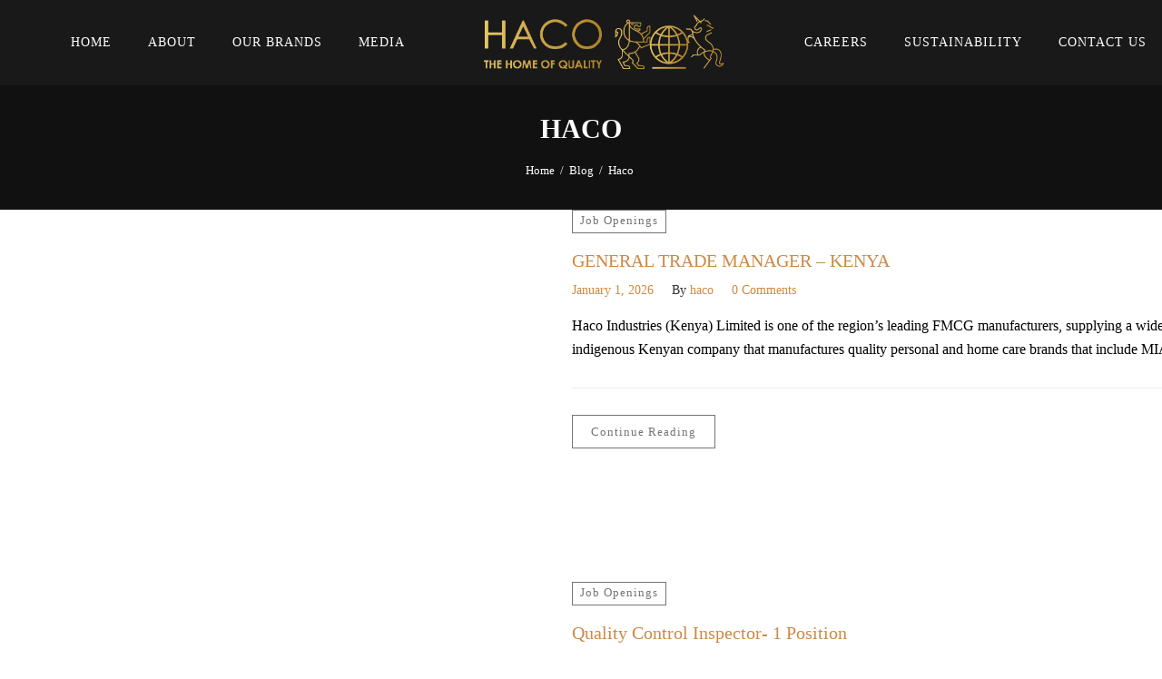

--- FILE ---
content_type: text/html; charset=UTF-8
request_url: https://www.haco.co.ke/author/haco/
body_size: 17533
content:

<!DOCTYPE html>
<html lang="en" class="no-js no-svg">
<head>
<meta charset="UTF-8">
<meta name="viewport" content="width=device-width, initial-scale=1">
<link rel="profile" href="https://gmpg.org/xfn/11">
<title>haco &#8211; HACO Industries</title>
<meta name='robots' content='max-image-preview:large' />
<link rel='dns-prefetch' href='//www.googletagmanager.com' />
<link rel='dns-prefetch' href='//fonts.googleapis.com' />
<link rel="alternate" type="application/rss+xml" title="HACO Industries &raquo; Feed" href="https://www.haco.co.ke/feed/" />
<link rel="alternate" type="application/rss+xml" title="HACO Industries &raquo; Comments Feed" href="https://www.haco.co.ke/comments/feed/" />
<link rel="alternate" type="application/rss+xml" title="HACO Industries &raquo; Posts by haco Feed" href="https://www.haco.co.ke/author/haco/feed/" />
<style id='wp-img-auto-sizes-contain-inline-css' type='text/css'>
img:is([sizes=auto i],[sizes^="auto," i]){contain-intrinsic-size:3000px 1500px}
/*# sourceURL=wp-img-auto-sizes-contain-inline-css */
</style>
<style id='wp-emoji-styles-inline-css' type='text/css'>

	img.wp-smiley, img.emoji {
		display: inline !important;
		border: none !important;
		box-shadow: none !important;
		height: 1em !important;
		width: 1em !important;
		margin: 0 0.07em !important;
		vertical-align: -0.1em !important;
		background: none !important;
		padding: 0 !important;
	}
/*# sourceURL=wp-emoji-styles-inline-css */
</style>
<link rel='stylesheet' id='lvca-animate-styles-css' href='https://www.haco.co.ke/wp-content/plugins/addons-for-visual-composer/assets/css/animate.css?ver=3.9.4' type='text/css' media='all' />
<link rel='stylesheet' id='lvca-frontend-styles-css' href='https://www.haco.co.ke/wp-content/plugins/addons-for-visual-composer/assets/css/lvca-frontend.css?ver=3.9.4' type='text/css' media='all' />
<link rel='stylesheet' id='lvca-icomoon-styles-css' href='https://www.haco.co.ke/wp-content/plugins/addons-for-visual-composer/assets/css/icomoon.css?ver=3.9.4' type='text/css' media='all' />
<link rel='stylesheet' id='rs-plugin-settings-css' href='https://www.haco.co.ke/wp-content/plugins/revslider/public/assets/css/rs6.css?ver=6.0.9' type='text/css' media='all' />
<style id='rs-plugin-settings-inline-css' type='text/css'>
#rs-demo-id {}
/*# sourceURL=rs-plugin-settings-inline-css */
</style>
<link rel='stylesheet' id='lvca-accordion-css' href='https://www.haco.co.ke/wp-content/plugins/addons-for-visual-composer/includes/addons/accordion/css/style.css?ver=3.9.4' type='text/css' media='all' />
<link rel='stylesheet' id='lvca-slick-css' href='https://www.haco.co.ke/wp-content/plugins/addons-for-visual-composer/assets/css/slick.css?ver=3.9.4' type='text/css' media='all' />
<link rel='stylesheet' id='lvca-carousel-css' href='https://www.haco.co.ke/wp-content/plugins/addons-for-visual-composer/includes/addons/carousel/css/style.css?ver=3.9.4' type='text/css' media='all' />
<link rel='stylesheet' id='lvca-clients-css' href='https://www.haco.co.ke/wp-content/plugins/addons-for-visual-composer/includes/addons/clients/css/style.css?ver=3.9.4' type='text/css' media='all' />
<link rel='stylesheet' id='lvca-heading-css' href='https://www.haco.co.ke/wp-content/plugins/addons-for-visual-composer/includes/addons/heading/css/style.css?ver=3.9.4' type='text/css' media='all' />
<link rel='stylesheet' id='lvca-odometers-css' href='https://www.haco.co.ke/wp-content/plugins/addons-for-visual-composer/includes/addons/odometers/css/style.css?ver=3.9.4' type='text/css' media='all' />
<link rel='stylesheet' id='lvca-piecharts-css' href='https://www.haco.co.ke/wp-content/plugins/addons-for-visual-composer/includes/addons/piecharts/css/style.css?ver=3.9.4' type='text/css' media='all' />
<link rel='stylesheet' id='lvca-posts-carousel-css' href='https://www.haco.co.ke/wp-content/plugins/addons-for-visual-composer/includes/addons/posts-carousel/css/style.css?ver=3.9.4' type='text/css' media='all' />
<link rel='stylesheet' id='lvca-pricing-table-css' href='https://www.haco.co.ke/wp-content/plugins/addons-for-visual-composer/includes/addons/pricing-table/css/style.css?ver=3.9.4' type='text/css' media='all' />
<link rel='stylesheet' id='lvca-services-css' href='https://www.haco.co.ke/wp-content/plugins/addons-for-visual-composer/includes/addons/services/css/style.css?ver=3.9.4' type='text/css' media='all' />
<link rel='stylesheet' id='lvca-stats-bar-css' href='https://www.haco.co.ke/wp-content/plugins/addons-for-visual-composer/includes/addons/stats-bar/css/style.css?ver=3.9.4' type='text/css' media='all' />
<link rel='stylesheet' id='lvca-tabs-css' href='https://www.haco.co.ke/wp-content/plugins/addons-for-visual-composer/includes/addons/tabs/css/style.css?ver=3.9.4' type='text/css' media='all' />
<link rel='stylesheet' id='lvca-team-members-css' href='https://www.haco.co.ke/wp-content/plugins/addons-for-visual-composer/includes/addons/team/css/style.css?ver=3.9.4' type='text/css' media='all' />
<link rel='stylesheet' id='lvca-testimonials-css' href='https://www.haco.co.ke/wp-content/plugins/addons-for-visual-composer/includes/addons/testimonials/css/style.css?ver=3.9.4' type='text/css' media='all' />
<link rel='stylesheet' id='lvca-flexslider-css' href='https://www.haco.co.ke/wp-content/plugins/addons-for-visual-composer/assets/css/flexslider.css?ver=3.9.4' type='text/css' media='all' />
<link rel='stylesheet' id='lvca-testimonials-slider-css' href='https://www.haco.co.ke/wp-content/plugins/addons-for-visual-composer/includes/addons/testimonials-slider/css/style.css?ver=3.9.4' type='text/css' media='all' />
<link rel='stylesheet' id='lvca-portfolio-css' href='https://www.haco.co.ke/wp-content/plugins/addons-for-visual-composer/includes/addons/portfolio/css/style.css?ver=3.9.4' type='text/css' media='all' />
<link rel='stylesheet' id='zt-multiscroll-css' href='https://www.haco.co.ke/wp-content/plugins/apcore/vc_custom/assets/css/jquery.multiscroll.css?ver=1.1.1' type='text/css' media='all' />
<link rel='stylesheet' id='zt-shortcode-css' href='https://www.haco.co.ke/wp-content/plugins/apcore/vc_custom/assets/css/zt-shortcode.css?ver=1.1.1' type='text/css' media='all' />
<link rel='stylesheet' id='tablepress-default-css' href='https://www.haco.co.ke/wp-content/plugins/tablepress/css/build/default.css?ver=3.2.6' type='text/css' media='all' />
<link rel='stylesheet' id='bsf-Defaults-css' href='https://www.haco.co.ke/wp-content/uploads/smile_fonts/Defaults/Defaults.css?ver=6.9' type='text/css' media='all' />
<link rel='stylesheet' id='acp-main-style-css' href='https://www.haco.co.ke/wp-content/themes/apress-child/style.css?ver=1.1.1' type='text/css' media='all' />
<link rel='stylesheet' id='photoswipe-css' href='https://www.haco.co.ke/wp-content/themes/apress/assets/css/photoswipe.css?ver=1.1.1' type='text/css' media='all' />
<link rel='stylesheet' id='photoswipe-default-skin-css' href='https://www.haco.co.ke/wp-content/themes/apress/assets/css/photoswipe-default-skin.css?ver=1.1.1' type='text/css' media='all' />
<link rel='stylesheet' id='font-awesome-css' href='https://www.haco.co.ke/wp-content/plugins/js_composer/assets/lib/bower/font-awesome/css/font-awesome.min.css?ver=6.0.3' type='text/css' media='all' />
<link rel='stylesheet' id='acp-common-css' href='https://www.haco.co.ke/wp-content/themes/apress/assets/css/common.css?ver=1.1.1' type='text/css' media='all' />
<link rel='stylesheet' id='redux-google-fonts-apress_data-css' href='https://fonts.googleapis.com/css?family=Montserrat%3A400%2C700%7CLato%3A100%2C300%2C400%2C700%2C900%2C100italic%2C300italic%2C400italic%2C700italic%2C900italic&#038;ver=1729772281' type='text/css' media='all' />
<script type="text/javascript" src="https://www.haco.co.ke/wp-includes/js/jquery/jquery.min.js?ver=3.7.1" id="jquery-core-js"></script>
<script type="text/javascript" src="https://www.haco.co.ke/wp-includes/js/jquery/jquery-migrate.min.js?ver=3.4.1" id="jquery-migrate-js"></script>
<script type="text/javascript" src="https://www.haco.co.ke/wp-content/plugins/addons-for-visual-composer/assets/js/jquery.waypoints.min.js?ver=3.9.4" id="lvca-waypoints-js"></script>
<script type="text/javascript" id="lvca-frontend-scripts-js-extra">
/* <![CDATA[ */
var lvca_settings = {"mobile_width":"780","custom_css":""};
//# sourceURL=lvca-frontend-scripts-js-extra
/* ]]> */
</script>
<script type="text/javascript" src="https://www.haco.co.ke/wp-content/plugins/addons-for-visual-composer/assets/js/lvca-frontend.min.js?ver=3.9.4" id="lvca-frontend-scripts-js"></script>
<script type="text/javascript" src="https://www.haco.co.ke/wp-content/plugins/revslider/public/assets/js/revolution.tools.min.js?ver=6.0" id="tp-tools-js"></script>
<script type="text/javascript" src="https://www.haco.co.ke/wp-content/plugins/revslider/public/assets/js/rs6.min.js?ver=6.0.9" id="revmin-js"></script>
<script type="text/javascript" src="https://www.haco.co.ke/wp-content/plugins/addons-for-visual-composer/includes/addons/accordion/js/accordion.min.js?ver=3.9.4" id="lvca-accordion-js"></script>
<script type="text/javascript" src="https://www.haco.co.ke/wp-content/plugins/addons-for-visual-composer/assets/js/slick.min.js?ver=3.9.4" id="lvca-slick-carousel-js"></script>
<script type="text/javascript" src="https://www.haco.co.ke/wp-content/plugins/addons-for-visual-composer/assets/js/jquery.stats.min.js?ver=3.9.4" id="lvca-stats-js"></script>
<script type="text/javascript" src="https://www.haco.co.ke/wp-content/plugins/addons-for-visual-composer/includes/addons/odometers/js/odometer.min.js?ver=3.9.4" id="lvca-odometers-js"></script>
<script type="text/javascript" src="https://www.haco.co.ke/wp-content/plugins/addons-for-visual-composer/includes/addons/piecharts/js/piechart.min.js?ver=3.9.4" id="lvca-piecharts-js"></script>
<script type="text/javascript" src="https://www.haco.co.ke/wp-content/plugins/addons-for-visual-composer/includes/addons/posts-carousel/js/posts-carousel.min.js?ver=3.9.4" id="lvca-post-carousel-js"></script>
<script type="text/javascript" src="https://www.haco.co.ke/wp-content/plugins/addons-for-visual-composer/includes/addons/spacer/js/spacer.min.js?ver=3.9.4" id="lvca-spacer-js"></script>
<script type="text/javascript" src="https://www.haco.co.ke/wp-content/plugins/addons-for-visual-composer/includes/addons/services/js/services.min.js?ver=3.9.4" id="lvca-services-js"></script>
<script type="text/javascript" src="https://www.haco.co.ke/wp-content/plugins/addons-for-visual-composer/includes/addons/stats-bar/js/stats-bar.min.js?ver=3.9.4" id="lvca-stats-bar-js"></script>
<script type="text/javascript" src="https://www.haco.co.ke/wp-content/plugins/addons-for-visual-composer/includes/addons/tabs/js/tabs.min.js?ver=3.9.4" id="lvca-tabs-js"></script>
<script type="text/javascript" src="https://www.haco.co.ke/wp-content/plugins/addons-for-visual-composer/assets/js/jquery.flexslider.min.js?ver=3.9.4" id="lvca-flexslider-js"></script>
<script type="text/javascript" src="https://www.haco.co.ke/wp-content/plugins/addons-for-visual-composer/includes/addons/testimonials-slider/js/testimonials.min.js?ver=3.9.4" id="lvca-testimonials-slider-js"></script>
<script type="text/javascript" src="https://www.haco.co.ke/wp-content/plugins/addons-for-visual-composer/assets/js/isotope.pkgd.min.js?ver=3.9.4" id="lvca-isotope-js"></script>
<script type="text/javascript" src="https://www.haco.co.ke/wp-content/plugins/addons-for-visual-composer/assets/js/imagesloaded.pkgd.min.js?ver=3.9.4" id="lvca-imagesloaded-js"></script>
<script type="text/javascript" src="https://www.haco.co.ke/wp-content/plugins/addons-for-visual-composer/includes/addons/portfolio/js/portfolio.min.js?ver=3.9.4" id="lvca-portfolio-js"></script>

<!-- Google tag (gtag.js) snippet added by Site Kit -->
<!-- Google Analytics snippet added by Site Kit -->
<script type="text/javascript" src="https://www.googletagmanager.com/gtag/js?id=GT-KDBM8S5" id="google_gtagjs-js" async></script>
<script type="text/javascript" id="google_gtagjs-js-after">
/* <![CDATA[ */
window.dataLayer = window.dataLayer || [];function gtag(){dataLayer.push(arguments);}
gtag("set","linker",{"domains":["www.haco.co.ke"]});
gtag("js", new Date());
gtag("set", "developer_id.dZTNiMT", true);
gtag("config", "GT-KDBM8S5");
//# sourceURL=google_gtagjs-js-after
/* ]]> */
</script>
<script type="text/javascript" src="https://www.haco.co.ke/wp-content/themes/apress/assets/js/megamenu.js?ver=6.9" id="acp-mega_menu_js-js"></script>
<link rel="https://api.w.org/" href="https://www.haco.co.ke/wp-json/" /><link rel="alternate" title="JSON" type="application/json" href="https://www.haco.co.ke/wp-json/wp/v2/users/1" /><link rel="EditURI" type="application/rsd+xml" title="RSD" href="https://www.haco.co.ke/xmlrpc.php?rsd" />
<meta name="generator" content="WordPress 6.9" />
        <script type="text/javascript">
            (function () {
                window.lvca_fs = {can_use_premium_code: false};
            })();
        </script>
        <!-- Start Genie WP Favicon -->
<link rel="shortcut icon" href="https://www.haco.co.ke/wp-content/uploads/gwpf_icon/favicon.png" />
<link rel="apple-touch-icon" href="https://www.haco.co.ke/wp-content/uploads/gwpf_icon/favicon.png" />
<!-- End Genie WP Favicon -->
<meta name="generator" content="Site Kit by Google 1.171.0" /><!-- Global site tag (gtag.js) - Google Analytics -->
<script async src="https://www.googletagmanager.com/gtag/js?id=UA-116588436-1"></script>
<script>
  window.dataLayer = window.dataLayer || [];
  function gtag(){dataLayer.push(arguments);}
  gtag('js', new Date());

  gtag('config', 'UA-116588436-1');
</script><noscript><style>.vce-row-container .vcv-lozad {display: none}</style></noscript><meta name="generator" content="Powered by Visual Composer Website Builder - fast and easy-to-use drag and drop visual editor for WordPress."/><style id="apcore-dyn-styles">@font-face {font-family:"Century Gothic";src:url(https://haco.co.ke/wp-content/uploads/2019/08/GOTHIC.ttf);}@font-face {font-family:"";src:;}.zolo-container,body.boxed_layout .layout_design{max-width:1280px;}.body.boxed_layout .sticky_header.fixed{max-width:1280px;}.pagetitle_parallax_content h1,.pagetitle_parallax{text-align:center;}.pagetitle_parallax_section.titlebar_style2 h1.entry-title{ float:left;}.pagetitle_parallax_section.titlebar_style2 #crumbs{ float:right;}#ajax-loading-screen[data-effect="center_mask_reveal"] span,#ajax-loading-screen,#ajax-loading-screen .reveal-1,#ajax-loading-screen .reveal-2,#mask{background:;}.site_layout{padding-top:0; padding-bottom:0;}.zolo-header-area{font-family: Century Gothic;letter-spacing: 0.4px;text-transform: none;}.zolo-topbar .zolo_navbar_search.expanded_search_but .nav_search_form_area,.zolo-topbar{background:rgba(255,255,255,0.0);}.zolo-topbar{border-style:solid;border-color:#eeeeee;border-top-width:0px;border-right-width:0px;border-bottom-width:1px;border-left-width:0px;}.zolo-topbar input,.zolo-header-area #lang_sel a.lang_sel_sel,.zolo-topbar a,.zolo-topbar{color:#555555}.zolo-topbar .cart-control:before,.zolo-topbar .cart-control:after,.zolo-topbar .nav_search-icon:after{border-color:#555555}.zolo-topbar .nav_search-icon.search_close_icon:after,.zolo-topbar .nav_search-icon:before{background:#555555}.zolo-topbar a:hover,.zolo-topbar .current-menu-item a{color:#999999;}.zolo-top-menu ul.sub-menu li a{ border-bottom: 1px solid #e5e5e5;}.zolo-topbar{font-size:13px;}.zolo-header-area .zolo-social ul.social-icon li a{color:#555555;}.zolo-header-area .zolo-social ul.social-icon li a:hover{color:#999999;}.zolo-header-area .zolo-social.boxed-icons ul.social-icon li a{width:34px;}.zolo-header-area .zolo-social.boxed-icons ul.social-icon li a{background:rgba(54,56,57,0);}.zolo-header-area .zolo-social.boxed-icons ul.social-icon li a{border:1px solid #363839;}.zolo-header-area .zolo-social.boxed-icons ul.social-icon li a{-moz-border-radius:4px;-webkit-border-radius:4px;-ms-border-radius:4px;-o-border-radius:4px;border-radius:4px; }.zolo-header-area .zolo-social.boxed-icons ul.social-icon li a{padding-top:8px;padding-bottom:8px;}.zolo-header-area .zolo-social li a,.zolo-header-area .zolo-social.boxed-icons ul.social-icon li a{font-size:14px;line-height:14px;}.zolo-header-area .header_element .zolo-social li{padding-left:12px;padding-right:12px;}.header_element ul.social-icon{margin-left:-12px;margin-right:-12px;}.zolo-top-menu ul.sub-menu{width:160px;}.zolo-top-menu .top-menu li ul.sub-menu li ul.sub-menu{left:160px;}.zolo-top-menu ul.top-menu > li > a{line-height:40px;}.zolo-top-menu ul.sub-menu{background:#ffffff;}.zolo-top-menu li ul.sub-menu li a:hover{background:#fafafa;}.zolo-top-menu li ul.sub-menu li a{color:#747474;}.zolo-top-menu li ul.sub-menu li a:hover{color:#333333;}.search_overlay,.header_element .zolo_navbar_search.expanded_search_but .nav_search_form_area{background:#ffffff!important; }.full_screen_search input,.full_screen_search .search-form::after{ color:#555555!important; }.search_overlay #mob_search_close_but:after, .search_overlay .search_close_but:after,.search_overlay #mob_search_close_but:before, .search_overlay .search_close_but:before{ border-color:#555555!important; }.full_screen_search input{border-color:#555555!important;}.full_screen_search input::-webkit-input-placeholder{color:#555555;}.full_screen_search input::-moz-placeholder{color:#555555;}.full_screen_search input::-ms-input-placeholder{color:#555555;}.full_screen_search input:-o-placeholder{color:#555555;}.header_section_one .header_left{width:50%;}.header_section_one .header_center{width:0;}.header_section_one .header_right{width:50%;}.header_section_two .header_left{width:30%;}.header_section_two .header_center{width:40%;}.header_section_two .header_right{width:30%;}.header_section_three .header_left{width:15%;}.header_section_three .header_center{width:70%;}.header_section_three .header_right{width:15%;}.header_section_one{height:40px;}.header_section_two .zolo-navigation ul li.zolo-middle-logo-menu-logo,.header_section_two{height:94px;}.header_section_three .zolo-navigation ul li.zolo-middle-logo-menu-logo,.header_section_three{height:54px;}.header_section_one li.shopping_cart{line-height:40px;}.header_section_two li.shopping_cart{line-height:94px;}.header_section_three li.shopping_cart{line-height:54px;}.headerbackground,.header_background{background-color: #191919;}.header_category_search_wrapper select option,.headerbackground,.header_background{background-color:#191919;}header.zolo_header .zolo-header_section2_background{background-color:rgba(255,255,255,0.0);}header.zolo_header .zolo-header_section2_background{border-style:solid;border-color:#e5e5e5;border-top-width:0px;border-right-width:0px;border-bottom-width:0px;border-left-width:0px;}.zolo_vertical_header .header_category_search_wrapper select option,.zolo_vertical_header .headerbackground,.zolo_vertical_header .header_background{box-shadow: 0 1px 2px rgba(0, 0, 0, 0.2);}.header_element .zolo_navbar_search.default_search_but .nav_search_form_area{top:54px;}.header_section_two a,.header_section_two{color:#555555;}.header_section_two a:hover{color:#999999;}.header_section_two .cart-control:before,.header_section_two .cart-control:after,.header_section_two .nav_search-icon:after{border-color:#555555}.header_section_two .nav_search-icon.search_close_icon:after,.header_section_two .nav_search-icon:before{background:#555555}.header_section_two{font-size:16px;}.zolo-header-area .header_section_two .top-tagline, .zolo-header-area .header_section_two .header_right_img, .zolo-header-area .header_section_two .header_htmltext, .zolo-header-area .header_section_two .header_working_hours, .zolo-header-area .header_section_two .header_address{line-height:26px;}.header_section_three a,.header_section_three{color:#555555;}.header_section_three a:hover{color:#999999;}.header_section_three .cart-control:before,.header_section_three .cart-control:after,.header_section_three .nav_search-icon:after{border-color:#555555}.header_section_three .nav_search-icon.search_close_icon:after,.header_section_three .nav_search-icon:before{background:#555555}.header_section_three{font-size:16px;}.zolo-header-area .header_section_three .top-tagline, .zolo-header-area .header_section_three .header_right_img, .zolo-header-area .header_section_three .header_htmltext, .zolo-header-area .header_section_three .header_working_hours, .zolo-header-area .header_section_three .header_address{line-height:26px;}.zolo_vertical_header a,.zolo_vertical_header{color:#555555;}.zolo_vertical_header a:hover{color:#999999;}.zolo_vertical_header{font-size:16px;}.zolo_vertical_header .vertical_fix_menu .top-tagline, .zolo_vertical_header .vertical_fix_menu .header_right_img{line-height:26px;}.logo-box{padding:0 0 0 0;}.logo-box a{max-width:400px;}.logo-box a{max-height:91px;}.logo-box a img{max-height:91px;}.header_section_one ul.header_center_col > li, .header_section_one ul.header_left_col > li, .header_section_one ul.header_right_col > li{padding:0 15px;}.header_section_one .zolo-top-menu ul,.header_section_one ul.header_left_col,.header_section_one ul.header_right_col,.header_section_one ul.header_center_col{margin:0 -15px;}.header_section_two ul.header_center_col > li, .header_section_two ul.header_left_col > li, .header_section_two ul.header_right_col > li{padding:0 20px;}.header_section_two .zolo-navigation > ul,.header_section_two ul.header_left_col,.header_section_two ul.header_right_col,.header_section_two ul.header_center_col{margin:0 -20px;}.header_section_two .zolo-navigation > ul{margin:0 -20px;}.header_section_two .vertical_menu_area.vertical_menu_open{right:20px;}.header_section_two .header_left .vertical_menu_area.vertical_menu_open{left:20px;}.header_section_two .horizontal_menu_area{padding-right:80px;}.header_section_two .header_left .horizontal_menu_area{padding-left:80px;}.header_section_three ul.header_center_col > li, .header_section_three ul.header_left_col > li, .header_section_three ul.header_right_col > li{padding:0 20px;}.header_section_three .zolo-navigation > ul,.header_section_three ul.header_left_col,.header_section_three ul.header_right_col,.header_section_three ul.header_center_col{margin:0 -20px;}.header_section_three .zolo-navigation > ul{margin:0 -20px;}.header_section_three .vertical_menu_area.vertical_menu_open{right:20px;}.header_section_three .header_left .vertical_menu_area.vertical_menu_open{left:20px;}.header_section_three .horizontal_menu_area{padding-right:80px;}.header_section_three .header_left .horizontal_menu_area{padding-left:80px;}ul.header_center_col > li.element_separator .element_separator_bar,ul.header_left_col > li.element_separator .element_separator_bar,ul.header_right_col > li.element_separator .element_separator_bar{background:#e5e5e5;}.zolo-top-menu ul > li:after,.header_section_one ul.header_center_col > li:first-child:before, .header_section_one ul.header_left_col > li:first-child:before, .header_section_one ul.header_right_col > li:first-child:before, .header_section_one ul.header_center_col > li:after, .header_section_one ul.header_left_col > li:after, .header_section_one ul.header_right_col > li:after{background:#e5e5e5;}.header_section_two ul.header_center_col > li:first-child:before, .header_section_two ul.header_left_col > li:first-child:before, .header_section_two ul.header_right_col > li:first-child:before, .header_section_two ul.header_center_col > li:after, .header_section_two ul.header_left_col > li:after, .header_section_two ul.header_right_col > li:after{background:#e5e5e5;}.header_section_three ul.header_center_col > li:first-child:before, .header_section_three ul.header_left_col > li:first-child:before, .header_section_three ul.header_right_col > li:first-child:before,.header_section_three ul.header_center_col > li:after, .header_section_three ul.header_left_col > li:after, .header_section_three ul.header_right_col > li:after{background:#e5e5e5;}.zolo-navigation ul > li:first-child:before,.zolo-navigation ul > li:after{background:#e5e5e5;}.zolo-header-area ul .zolo-social li:first-child:before,.zolo-header-area ul .zolo-social li:after{background:#e5e5e5;}.menu_hover_style5 .zolo-navigation ul > li a:after {background:#191919; border-right:2px solid transparent;border-color:#191919;height: 100%;width: 100%;position: absolute;top: 0;left: -150%;content: "";transition: 0.4s all;-webkit-transition: 0.4s all;-moz-transition: 0.4s all;z-index: -1;}.menu_hover_style5 .zolo-navigation ul > .current-menu-ancestor a:after, .menu_hover_style5 .zolo-navigation ul > .current_page_item a:after, .menu_hover_style5 .zolo-navigation ul > .current-menu-item a:after, .menu_hover_style5 .zolo-navigation ul > .current-menu-parent a:after, .menu_hover_style5 .zolo-navigation ul > li:hover a:after {left: 0;}.menu_hover_style5 .zolo-navigation ul > li ul > li a:after, .menu_hover_style5 .zolo-navigation ul > li.current-menu-ancestor ul > li a:after {display: none;}.zolo_right_vertical_header .menu_hover_style5 .zolo-navigation ul > li a:after {border-right: 0;border-left:2px solid transparent;border-color:#191919;left: 150%;}.zolo_right_vertical_header .menu_hover_style5 .zolo-navigation ul > .current-menu-ancestor a:after, .zolo_right_vertical_header .menu_hover_style5 .zolo-navigation ul .current_page_item a:after, .zolo_right_vertical_header .menu_hover_style5 .zolo-navigation ul .current-menu-item a:after, .zolo_right_vertical_header .menu_hover_style5 .zolo-navigation ul > .current-menu-parent a:after, .zolo_right_vertical_header .menu_hover_style5 .zolo-navigation ul li:hover a:after {left: 0;}.mobile-nav ul li,.zolo-navigation,.zolo-navigation ul li, .zolo-navigation ul li a{font-family:Century Gothic,'Bookman Old Style', serif;font-size:14px;line-height:14px;font-style:;font-weight:;letter-spacing:1px;text-transform:none;}.zolo-navigation ul li{text-align:inherit;}.header_element .zolo-navigation > ul > li{padding:0 0 0 0;}.zolo-navigation ul li a{padding:40px 20px 40px 20px;}.zolo-navigation .zolo-megamenu-wrapper .zolo-megamenu-widgets-container ul li a,.zolo-navigation .zolo-megamenu-wrapper,.zolo-navigation .zolo-megamenu-wrapper a,.zolo-navigation ul li ul.sub-menu li a{font-size:14px;line-height:normal;}.zolo-navigation .zolo-megamenu-wrapper div.zolo-megamenu-title{font-size:18px;}.header_element.header_section_three .zolo_navbar_search.expanded_search_but .nav_search_form_area, .navigation-area{background-color:rgba(255,255,255,0.0);;}.navigation-area{border-style:solid;border-top-width:1px;border-right-width:0px;border-bottom-width:0px;border-left-width:0px;}.navigation-area{border-color:#e5e5e5;}.zolo_vertical_header,.zolo-navigation ul li{text-align:left;}.zolo_vertical_header .zolo-navigation ul li ul li{text-align:left;}.zolo-navigation ul li.navbar_cart a,.zolo-navigation ul li.navbar_cart a:hover,.zolo-navigation ul li.navbar_cart:hover a,.zolo-navigation ul li.zolo-small-menu span,.zolo-navigation ul li.zolo-search-menu span{color:#555555;cursor:pointer;}.nav_button_toggle .nav_bar{background:#555555!important;}.zolo-navigation ul li a{color:#ffffff;}.zolo-navigation ul li a.current,.zolo-navigation ul .current-menu-ancestor a,.zolo-navigation ul .current_page_item a, .zolo-navigation ul .current-menu-item a,.zolo-navigation ul > .current-menu-parent a,.zolo-navigation ul li:hover a{color:#cc8a46;;}.zolo_vertical_header .zolo-navigation ul > li{border-right:0;border-bottom:1px solid rgba(204,204,204,0.0);}.zolo_vertical_header .zolo-navigation ul > li ul li{border-right:0;border-bottom:0;}.zolo-navigation ul li ul.sub-menu,ul.sub-menu{width:160px;}.zolo-navigation ul li.zolo-dropdown-menu ul.sub-menu li ul.sub-menu,.zolo-navigation ul li ul.sub-menu li ul.sub-menu{left:160px;}.zolo_right_vertical_header .zolo-navigation ul li.zolo-dropdown-menu ul.sub-menu li ul.sub-menu{right:160px; left:auto;}.zolo-navigation ul li.zolo-dropdown-menu ul.sub-menu,.zolo-navigation ul li ul.sub-menu,.zolo-navigation .zolo-megamenu-wrapper{margin-top:0;}.zolo-navigation ul li.zolo-dropdown-menu ul.sub-menu ul.sub-menu,.zolo-navigation ul li ul.sub-menu ul.sub-menu{margin-top:0;}.zolo-navigation .zolo-megamenu-wrapper a,.zolo-navigation .zolo-megamenu-wrapper li ul.sub-menu li a,.zolo-navigation ul li.zolo-dropdown-menu ul.sub-menu li a,.zolo-navigation ul li ul.sub-menu li a{padding-top:10px;padding-bottom:10px;}.zolo-navigation ul li ul.sub-menu li a{padding-left:20px;padding-right:20px;}.zolo-navigation ul ul.sub-menu,.zolo-megamenu-wrapper .zolo-megamenu-holder,.zolo-megamenu-wrapper .zolo-megamenu-holder,li.zolo-dropdown-menu ul.sub-menu{box-shadow:0 0 4px rgba(0, 0, 0, 0.15);}.zolo-megamenu-wrapper .zolo-megamenu-holder,ul.sub-menu,.zolo-navigation ul li ul li a{background:#ffffff;}.zolo-navigation ul li ul li a:hover, .zolo-navigation ul li ul li.current-menu-item > a{background:#f8f8f8;}.zolo-navigation ul .current-menu-ancestor ul.zolo-megamenu li div.zolo-megamenu-title a span.menu-text, .sticky_header.fixed.header_background .zolo-navigation ul li:hover ul li a span.menu-text,.zolo-navigation .zolo-megamenu-wrapper,.zolo-navigation .zolo-megamenu-wrapper h3 span.menu-text,.zolo-navigation ul .current-menu-ancestor ul .current-menu-item li a span.menu-text,.zolo-navigation ul .current-menu-ancestor ul li a span.menu-text,.zolo-navigation ul li:hover ul li a span.menu-text{color:#333333;}.zolo-navigation ul .current-menu-ancestor ul.zolo-megamenu li div.zolo-megamenu-title a:hover span.menu-text, .sticky_header.fixed.header_background .zolo-navigation ul li:hover ul li a:hover span.menu-text, .zolo-navigation ul .current-menu-ancestor ul .current-menu-item li a:hover span.menu-text, .zolo-navigation ul .current-menu-ancestor ul .current-menu-item a span.menu-text, .zolo-navigation ul li:hover ul li a:hover span.menu-text{color:#333333;;}.zolo-navigation ul li ul.sub-menu li a{border-bottom:1px solid #dcdadb;}.zolo-navigation .zolo-megamenu-wrapper .zolo-megamenu-submenu{border-color:#dcdadb!important;}.horizontal_menu_area,.full_screen_menu_area, .full_screen_menu_area_responsive{background:rgba(255,255,255,1);}.full_screen_menu li a{color:#555555!important;}.full_screen_menu_area .fullscreen_menu_close_button::after, .full_screen_menu_area .fullscreen_menu_close_button::before, #full_screen_menu_close_responsive::after, #full_screen_menu_close_responsive::before{border-color:#555555!important;}.navigation .zolo_navbar_search.expanded_search_but .nav_search_form_area input{color:#ffffff;}.navigation .zolo_navbar_search .nav_search_form_area input::-webkit-input-placeholder {color:#ffffff;}.navigation .zolo_navbar_search .nav_search_form_area input::-moz-placeholder {color:#ffffff;}.navigation .zolo_navbar_search .nav_search_form_area input:-ms-input-placeholder {color:#ffffff;}.navigation .zolo_navbar_search .nav_search_form_area input:-moz-placeholder{color:#ffffff;}.zolo-navigation ul ul.sub-menu,.zolo-megamenu-wrapper .zolo-megamenu-holder{border-top: 3px  solid #191919;}.zolo-navigation ul ul.sub-menu ul.sub-menu{top:-3px;}.zolo_vertical_header .zolo-navigation ul ul.sub-menu, .zolo_vertical_header .zolo-megamenu-wrapper .zolo-megamenu-holder{border-top:0;border-left:3px  solid #191919;}.zolo_right_vertical_header .zolo_vertical_header .zolo-navigation ul ul.sub-menu,.zolo_right_vertical_header .zolo_vertical_header .zolo-megamenu-wrapper .zolo-megamenu-holder{border-top:0;border-left:0;border-right: 3px  solid #191919;}.menu_hover_style4 .zolo-navigation ul li a:before,.menu_hover_style3 .zolo-navigation ul li a:before,.menu_hover_style1 .zolo-navigation ul li a:before{border-bottom: 2px solid transparent;border-color:#191919;}.menu_hover_style4 .zolo-navigation ul li a:after{border-top: 2px solid transparent; border-color:#191919;}.menu_hover_style2 .zolo-navigation ul li a:before{border-width: 2px 0 2px 0!important;}.menu_hover_style2 .zolo-navigation ul li a:after{border-width: 0 2px 0 2px!important;}.menu_hover_style2 .zolo-navigation ul li a:before, .menu_hover_style2 .zolo-navigation ul li a:after{border-color:#191919;}.vertical_menu_area .zolo-navigation li a{background:rgba(0,0,0,0.8);}.vertical_menu_area .zolo-navigation li a:hover{background:#191919;}.zolo_header4 .vertical_menu_box .zolo-navigation .vertical_menu_area li a{color:#ffffff;}.zolo_header4 .vertical_menu_box .zolo-navigation .vertical_menu_area li a:hover{color:#cc8a46;;}.horizontal_menu_area{width:800px;}.vertical_menu_area{width:360px;}.vertical_menu_area{top:53px;}.zolo_vertical_header .vertical_fix_header_box,.zolo_vertical_header header.zolo_header{width:280px;}.zolo_left_vertical_header .zolo_vertical_header_topbar,.zolo_left_vertical_header .zolo_footer_area,.zolo_left_vertical_header .zolo_main_content_area{margin-left:280px;}.zolo_right_vertical_header .zolo_vertical_header_topbar,.zolo_right_vertical_header .zolo_footer_area,.zolo_right_vertical_header .zolo_main_content_area{margin-right:280px;}.zolo_vertical_header .vertical_fix_menu .header_left ul.header_left_col > li{padding:20px 40px 20px 40px;}.vertical_header_menu .zolo-navigation ul li a,.vertical_header_menu .zolo-navigation ul.menu_hover_design7 > li{padding-left:40px;padding-right:40px;}.vertical_header_menu .zolo-navigation ul.menu_hover_design7 > li > a{padding-left:0;padding-right:0;}.zolo_vertical_header .zolo-navigation ul li.zolo-dropdown-menu ul ul{top:0; margin-left:-3px;}.zolo_right_vertical_header .zolo_vertical_header .zolo-navigation ul li.zolo-dropdown-menu ul ul{top:0; margin-right:-3px;}.sticky_header_area{background:#ffffff;}.sticky_header_area .navigation-area,.sticky_header_area header.zolo_header .zolo-header_section2_background,.mobile_header_area header.zolo_header .zolo-header_section2_background{background:rgb(229, 229, 229,0.0);}.sticky_header_fixed .header_section_two{height:94px;}.sticky_header.sticky_header_area .zolo-navigation > ul > li > a,.sticky_header_area .header_section_two a, .sticky_header_area .header_section_two,.zolo-header-area .sticky_header_area .zolo-social ul.social-icon li a{color:#555555;}.sticky_header.sticky_header_area .zolo-navigation ul li a.current,.sticky_header.sticky_header_area .zolo-navigation ul .current-menu-ancestor a,.sticky_header.sticky_header_area .zolo-navigation ul .current_page_item a, .sticky_header.sticky_header_area .zolo-navigation ul .current-menu-item a,.sticky_header.sticky_header_area .zolo-navigation ul > .current-menu-parent a,.sticky_header.sticky_header_area .zolo-navigation ul li:hover a,.sticky_header.sticky_header_area .zolo-navigation > ul > li > a:hover,.sticky_header_area .header_section_two a:hover,.zolo-header-area .sticky_header_area .zolo-social ul.social-icon li a:hover{color:#999999;;}.sticky_header_area .header_element .nav_search-icon:after{border-color:#555555}.sticky_header_area .header_element .nav_search-icon.search_close_icon:after,.sticky_header_area .header_element .nav_search-icon:before{background:#555555}.zolo_preset_header8 .header_section_two .header_center{width:100%;}.special_button_area .special_button{padding:10px 25px 10px 25px;color:#555555!important; font-size:14px; line-height:14px;letter-spacing:0.9px;-moz-border-radius:25px;-ms-border-radius:25px;-o-border-radius:25px;-webkit-border-radius:25px;border-radius:25px;}.special_button_area .special_button:hover{color:#999999!important;}.special_button_area .special_button:hover, .special_button_area .special_button{background:rgba(54,56,57,0);border-color:rgba(85,85,85,1);border-style:solid;border-top-width:1px;border-right-width:1px;border-bottom-width:1px;border-left-width:1px;}.special_button_area.button_hover_style1 .special_button:hover{background:rgba(54,56,57,0);border-color:rgba(153,153,153,1);}.special_button_area .special_button:after{background:rgba(54,56,57,0);}.special_button_area .special_button2{padding:10px 25px 10px 25px;color:#555555!important; font-size:14px; line-height:14px;letter-spacing:0.9px;-moz-border-radius:25px;-ms-border-radius:25px;-o-border-radius:25px;-webkit-border-radius:25px;border-radius:25px;}.special_button_area .special_button2:hover{color:#999999!important;}.special_button_area .special_button2:hover, .special_button_area .special_button2{background:rgba(54,56,57,0);border-color:rgba(85,85,85,1);border-style:solid;border-top-width:1px;border-right-width:1px;border-bottom-width:1px;border-left-width:1px;}.special_button_area.button_hover_style1 .special_button2:hover{background:rgba(54,56,57,0);border-color:rgba(153,153,153,1);}.special_button_area .special_button2:after{background:rgba(54,56,57,0);}.footer{background-color: #2b3034!important;}.footer{border-style:solid;border-color:#e9eaee;border-top-width:1px;border-right-width:0px;border-bottom-width:0px;border-left-width:0px;}.footer-widgets{padding-top:40px}.footer-widgets{padding-bottom:40px;}.zolo_copyright_padding,.zolo_footer_padding{padding-right:30px;}.zolo_copyright_padding,.zolo_footer_padding{padding-left:30px;}.footer-layout-upper{padding-top:0}.footer-layout-upper{padding-bottom:40px;}.footer-layout-lower{padding-top:0}.footer-layout-lower{padding-bottom:40px;}.zolo_footer_area .widget .tagcloud a,.zolo_footer_area .widget li,.zolo_footer_area .widget.widget_nav_menu li a{border-color:#707070!important;}.widget.widget_pages li a,.widget .tagcloud a,.widget li,.widget.widget_nav_menu li a{border-color:#dadada!important;}.footer h3.widget-title{padding-top:10px;}.footer h3.widget-title{padding-bottom:10px;}.footer h3.widget-title{margin-bottom:10px;}.footer h3.widget-title{position: relative;}.footer h3.widget-title:after{height:2px; width:80px; background:#dddddd;position: absolute;bottom:0px;content: ""; left:0;}.copyright_wrap{background:#282a2b;float: left;width: 100%;}.copyright{border-style:solid;border-color:#4b4c4d;border-top-width:1px;border-right-width:0px;border-bottom-width:0px;border-left-width:0px;}.copyright{padding-top:18px}.copyright{padding-bottom:18px;}.copyright_social .zolo-social ul.social-icon li a{color:#8c8989;}.copyright_social .zolo-social ul.social-icon li a:hover{color:#6a6969;}.copyright_social .zolo-social.boxed-icons ul.social-icon li a{background:rgba(34,34,34,0);}.copyright_social .zolo-social.boxed-icons ul.social-icon li a{border:1px solid #797878;}.copyright_social .zolo-social.boxed-icons ul.social-icon li a{-moz-border-radius:0px;-webkit-border-radius:0px;-ms-border-radius:0px;-o-border-radius:0px;border-radius:0px;}.copyright_social .zolo-social.boxed-icons ul.social-icon li a{min-width:34px;}.copyright_social .zolo-social.boxed-icons ul.social-icon li a{padding-top:8px;padding-bottom:8px;}.copyright_social .zolo-social li a,.copyright_social .zolo-social.boxed-icons ul.social-icon li a{font-size:14px;line-height:14px;}.copyright_social .zolo-social li{padding-left:12px;}.copyright_social .zolo-social li{padding-right:12px;}.container_padding_top, .container-padding{padding-top:60px;}.container_padding_bottom, .container-padding{padding-bottom:50px;}.container_padding_left_right, .container-padding{padding-left:30px;padding-right:30px;}.zolo-topbar .headertopcontent_box{padding-left:30px;padding-right:30px;}.headercontent_box{padding-left:30px;padding-right:30px;}.navigation-padding{padding-left:30px;padding-right:30px;}.hassidebar.double_sidebars .content-area{width: calc(58%);padding:0 50px;float:left;margin-left:calc(21%);}.hassidebar.double_sidebars .sidebar_container_1{width:21%;margin-left:calc(1px - (21% + 58%));float:left;}.hassidebar.double_sidebars .sidebar_container_2{width:21%;float:left;}.hassidebar .content-area{width:77%;}.hassidebar .sidebar_container_1{width:23%;}.hassidebar .sidebar_container_2{width:23%;} .sidebar .widget h3.widget-title span{padding-top:10px;}.sidebar .widget h3.widget-title span{padding-bottom:10px;}.sidebar .widget h3.widget-title{margin-bottom:10px;}.sidebar a{color:#888888;}.sidebar .widget.widget_nav_menu li.current-menu-item a,.sidebar .widget.widget_pages li.current_page_item a,.sidebar a:hover{color:;}.sidebar .widget h3.widget-title{text-align: left;}.rtl .sidebar .widget h3.widget-title{text-align:right;}.pagetitle_parallax_content_box{height:100px;}.pagetitle_parallax:after{background:rgba(0,0,0,0.3)!important;}.pagetitle_parallax_1{}.pagetitle_parallax_content h1{font-size:30px;line-height:36px;}#crumbs, #crumbs a, .pagetitle_parallax_content h1{color:#ffffff;}.pagetitle_parallax_content{padding:30px 30px 30px 30px;}#crumbs,#crumbs a{font-size:13px;}body.boxed_layout .site_layout{background-color:#ffffff;}body.boxed_layout .site_layout{}.container-main{background-color: #ffffff;}body,input,select,textarea{font-family: Century Gothic;font-size: 16px;line-height: 26px;letter-spacing: 0px;text-align: inherit;text-transform: none;color: #000000;}h1{font-family: Century Gothic;font-size: 30px;line-height: 40px;font-weight: 700;letter-spacing: 0px;text-transform: none;color: #333333;}h2{font-family: Century Gothic;font-size: 30px;line-height: 40px;letter-spacing: 0px;text-transform: none;color: #333333;}h3{font-family: Century Gothic;font-size: 24px;line-height: 34px;letter-spacing: 0px;text-transform: none;color: #333333;}h4{font-family: Century Gothic;font-size: 22px;line-height: 30px;letter-spacing: 0px;text-transform: none;color: #333333;}h5{font-family: Century Gothic;font-size: 20px;line-height: 30px;letter-spacing: 0px;text-transform: none;color: #333333;}h6{font-family: Century Gothic;font-size: 18px;line-height: 28px;letter-spacing: 0px;text-transform: none;color: #333333;}i, em, var{font-family: Century Gothic;}b, strong{font-family: Century Gothic;font-weight: 700;}.sidebar .widget h3.widget-title{font-family: Montserrat;font-size: 18px;line-height: 26px;text-transform: none;letter-spacing: 0px;color: #333333;}.sidebar,.sidebar h1,.sidebar h2,.sidebar h3,.sidebar h4,.sidebar h5,.sidebar h6{font-family: Lato;font-size: 16px;line-height: 24px;text-transform: none;letter-spacing: 0px;color: #333333;}.footer h3.widget-title{font-family: Century Gothic;font-size: 18px;line-height: 26px;font-weight: 700;letter-spacing: 0px;text-transform: none;color: #dddddd;}.footer,.footer h1,.footer h2,.footer h3,.footer h4,.footer h5,.footer h6{font-family: Century Gothic;font-weight: 400;letter-spacing: 0px;text-transform: none;color: #dddddd;}.footer{font-size: 16px;line-height: 24px;}.pagetitle_parallax_content h1{font-family: Century Gothic;letter-spacing: 0px;text-transform: none;}.post_title_area h2,.portfolio_detail h2.portfolio_title{font-family: Century Gothic;font-size: 20px;line-height: 28px;letter-spacing: 0px;text-transform: none;}.testimonial_single_page h2.testimonial-entry-title, .team_single_page h2.team-entry-title, body.single .post_title_area h1,.single_page_title{font-family: Century Gothic;font-size: 20px;line-height: 28px;letter-spacing: 0px;text-transform: none;color: #333333;}.zolo_blog_date_style5,.apress_postmeta_area,.zolo_blog_meta,.post-bottom-info,.zolo_blog_post_slider_area ul.metatag_list,ul.entry_meta_list,.entry-meta,.zolo_blog_box .zolo_blog_author, .zolo_blog_box .zolo_blog_date,.social_sharing_icon{font-family: Century Gothic;font-size: 14px;line-height: 22px;letter-spacing: 0px;text-transform: none;color: #333333;}.footer .zolo-about-me ul.zolo-about-me-social li a,.footer a{color:#bfbfbf}.footer .zolo-about-me ul.zolo-about-me-social li a:hover, .footer .widget.widget_nav_menu li.current-menu-item a, .footer .widget.widget_pages li.current_page_item a,.footer a:hover{color:;}.vertical_copyright,.copyright{font-size:12px;color:#8C8989;}.copyright a{color:#bfbfbf;}.copyright a:hover{color:;}.pagination,.woocommerce nav.woocommerce-pagination ul li a, .woocommerce nav.woocommerce-pagination ul li span, .woocommerce #content nav.woocommerce-pagination ul li a, .woocommerce #content nav.woocommerce-pagination ul li span, .woocommerce-page nav.woocommerce-pagination ul li a, .woocommerce-page nav.woocommerce-pagination ul li span, .woocommerce-page #content nav.woocommerce-pagination ul li a, .woocommerce-page #content nav.woocommerce-pagination ul li span,.page-numbers{font-size:12px;line-height:12px;}.widget_calendar caption,.widget_calendar th,.widget_calendar tbody td#today,.widget_calendar a:hover, .zolo_zilla_likes_box, .posttype_gallery_slider .zolo_blog_icons .zolo_blog_icon, .navigation .nav-next a, .navigation .nav-previous a, .paging-navigation .nav-next a:hover, .navigation .nav-previous a:hover, #bbpress-forums fieldset.bbp-form legend, .favorite-toggle,a.subscription-toggle, .subscription-toggle{background:#191919;;}::-moz-selection{background:#191919;color:#fff;}::selection{background:#191919;color:#fff;}.wp-block-quote:not(.is-large):not(.is-style-large), article blockquote,.zolo_navbar_search.default_search_but .nav_search_form_area .search-form .search-submit{border-color:#191919;}.woocommerce div.product .woocommerce-tabs ul.tabs li.active, .woocommerce #content div.product .woocommerce-tabs ul.tabs li.active, .woocommerce-page div.product .woocommerce-tabs ul.tabs li.active, .woocommerce-page #content div.product .woocommerce-tabs ul.tabs li.active,.title404,.zoloblogstyle1 .post_title_area h2 a:hover,.zolo-about-me ul.zolo-about-me-social li a,nav.woocommerce-MyAccount-navigation ul li.is-active a,nav.woocommerce-MyAccount-navigation ul li a:hover{color:#191919;}.zolo_navbar_search.expanded_search_but .nav_search_form_area input,.zolo-about-me ul.zolo-about-me-social li a{border-color:#191919!important;}a{color:#cc8a46;}.widget.widget_nav_menu li.current-menu-item a,.widget.widget_pages li.current_page_item a,a:hover{color:#333333;}.woocommerce div.product .stock, .woocommerce #content div.product .stock, .woocommerce-page div.product .stock, .woocommerce-page #content div.product .stock,.woocommerce div.product span.price del, .woocommerce div.product p.price del, .woocommerce #content div.product span.price del, .woocommerce #content div.product p.price del, .woocommerce-page div.product span.price del, .woocommerce-page div.product p.price del, .woocommerce-page #content div.product span.price del, .woocommerce-page #content div.product p.price del,.woocommerce div.product span.price, .woocommerce div.product p.price, .woocommerce #content div.product span.price, .woocommerce #content div.product p.price, .woocommerce-page div.product span.price, .woocommerce-page div.product p.price, .woocommerce-page #content div.product span.price, .woocommerce-page #content div.product p.price,.woocommerce ul.products li.product .price{color:#000000!important;}.page-numbers li a,.page-numbers li span.dots,.woocommerce nav.woocommerce-pagination ul li a, .woocommerce nav.woocommerce-pagination ul li span, .woocommerce #content nav.woocommerce-pagination ul li a, .woocommerce #content nav.woocommerce-pagination ul li span, .woocommerce-page nav.woocommerce-pagination ul li a, .woocommerce-page nav.woocommerce-pagination ul li span, .woocommerce-page #content nav.woocommerce-pagination ul li a, .woocommerce-page #content nav.woocommerce-pagination ul li span{color:#333333!important;background:#eeeeee;border: 1px solid #e1e1e1;}.zolo_blog_area .page-numbers li span,.zolo_blog_area .page-numbers li a:hover,.zolo_portfolio_area .page-numbers li a:hover,.page-numbers li span,.page-numbers li a:hover,.woocommerce nav.woocommerce-pagination ul li span.current, .woocommerce nav.woocommerce-pagination ul li a:hover, .woocommerce nav.woocommerce-pagination ul li a:focus, .woocommerce #content nav.woocommerce-pagination ul li span.current, .woocommerce #content nav.woocommerce-pagination ul li a:hover, .woocommerce #content nav.woocommerce-pagination ul li a:focus, .woocommerce-page nav.woocommerce-pagination ul li span.current, .woocommerce-page nav.woocommerce-pagination ul li a:hover, .woocommerce-page nav.woocommerce-pagination ul li a:focus, .woocommerce-page #content nav.woocommerce-pagination ul li span.current, .woocommerce-page #content nav.woocommerce-pagination ul li a:hover, .woocommerce-page #content nav.woocommerce-pagination ul li a:focus{color:#ffffff!important;background:#191919;border: 1px solid #cccccc;}body.single .post-navigation .post-meta-nav-title{font-size:22px; line-height:30px;}body.single .post-navigation .post-meta-nav{border-color:#cc8a46;}body.single .post-navigation a:hover .post-meta-nav{border-color:#333333;}a.default_back-to-top,a.back-to-top{background:#282a2b;color:#ffffff;border:1px solid #282a2b;}a.default_back-to-top:hover,a.back-to-top:hover{background:#282a2b;color:#ffffff;border:1px solid #282a2b;}.extended_sidebar_box.extended_sidebar_position_right.extended_sidebar_mask_open{right:300px;}.extended_sidebar_position_right .extended_sidebar_area{right:-300px;}.extended_sidebar_area{width:300px;}.extended_sidebar_box.extended_sidebar_position_left.extended_sidebar_mask_open{left:300px;}.extended_sidebar_position_left .extended_sidebar_area{left:-300px;}.extended_sidebar_box .extended_sidebar_mask{top:-0;}.extended_sidebar_area{background-color: #ffffff;}.extended_sidebar_area h1,.extended_sidebar_area h2,.extended_sidebar_area h3,.extended_sidebar_area h4,.extended_sidebar_area h5,.extended_sidebar_area h6,.extended_sidebar_area,.extended_sidebar_area .widget,.extended_sidebar_area .widget h3.widget-title{color:#333333;}.extended_sidebar_area a,.extended_sidebar_area .widget a{color:#333333;}.extended_sidebar_area a:hover,.extended_sidebar_area .widget a:hover{color:#333333;;}.extended_sidebar_area .widget li,.extended_sidebar_area .widget.widget_nav_menu li a{border-color:#eeeeee!important;}.single_post_content_wrapper{ max-width:900px;}body.single .post-navigation.navigation_style1 a{color:#888888;}body.single .post-navigation.navigation_style1 a:hover{color:#333333;}body.single .post-navigation.navigation_style1 .post-meta-nav{border-color:#888888;}body.single .post-navigation.navigation_style1 a:hover .post-meta-nav{border-color:#333333;}body.single .post-navigation.navigation_style2,body.single .post-navigation.navigation_style2 a{color:#888888;background-color:#f7f7f7;}body.single .post-navigation.navigation_style2 a:hover{color:#333333;background-color:#eeeeee;}body.single .post-navigation.navigation_style3 a.pagination_button{color:#888888;background-color:#f7f7f7;}body.single .post-navigation.navigation_style3 a.pagination_button:hover,body.single .post-navigation.navigation_style3 .pagination_thumb_area{color:#333333;background-color:#eeeeee;}body.single .post-navigation.navigation_style4 .pagination_caption{color:#ffffff;}body.single .post-navigation.navigation_style4 a .pagination_bg:after{background:#888888;}.portfolio_layout article{padding:15px;}.portfolio_layout .site-content{margin:0 -15px;}.portfolio_featured_area .portfolio_featured_thumb:hover:after{background:rgba(0,0,0,0.4);}.testimonial_star .star_rating .filled::before{color:#191919;}body.single .post-navigation.navigation_style2.testimonial_navigation,body.single .post-navigation.navigation_style2.testimonial_navigation a{color:#888888;background-color:#f7f7f7;}body.single .post-navigation.navigation_style2.testimonial_navigation a:hover{color:#333333;background-color:#eeeeee;}body.single .post-navigation.navigation_style2.team_navigation,body.single .post-navigation.navigation_style2.team_navigation a{color:#888888;background-color:#f7f7f7;}body.single .post-navigation.navigation_style2.team_navigation a:hover{color:#333333;background-color:#eeeeee;}.portfolio_layout article .portfoliopage_content,.blog_layout .blog_layout_box .blogpage_content,.blog_layout .blog_layout_box_withoutpadding .blogpage_content{background:rgba(255,255,255,0.9);}.portfolio_layout article .portfoliopage_content,.blog_layout .blog_layout_box .blogpage_content,.blog_layout .blog_layout_box_withoutpadding .blogpage_content{box-shadow: 0 0px 2px rgba(0,0,0,0.15);}.blog_layout .blog_layout_box .blogpage_content:hover,.blog_layout .blog_layout_box_withoutpadding .blogpage_content:hover{box-shadow: 0 0px 7px rgba(0,0,0,0.15);}.read_more_area,.blog_layout .share-box,.post_title_area{text-align:left}.categories-links.rounded a,.categories-links.box a{background:rgba(117,117,117,0.0);}.categories-links.rounded a,.categories-links.box a{border: 1px solid #757575;}.categories-links.rounded a,.categories-links.box a{color:#757575}.categories-links.rounded a:hover,.categories-links.box a:hover{color:#ffffff}.categories-links.rounded a:hover,.categories-links.box a:hover{background:#191919;;}.categories-links.rounded a:hover, .categories-links.box a:hover{border: 1px solid transparent;}a.more-link,.read_more_area a.read-more{background:rgba(117,117,117,0.0);}a.more-link,.read_more_area a.read-more{border: 1px solid #757575;}a.more-link,.read_more_area a.read-more{color:#757575}a.more-link:hover,.read_more_area a.read-more:hover{color:#ffffff}a.more-link:hover,.read_more_area a.read-more:hover{background:#191919;}a.more-link:hover,.read_more_area a.read-more:hover{border: 1px solid rgba(117,117,117,0.0);}.share-box li a{-moz-border-radius:px;-webkit-border-radius:px;-ms-border-radius:px;-o-border-radius:px;border-radius:px;}.share-box li a{background:rgba(117,117,117,0.0);}.share-box li a:hover{background:#191919;}.share-box li a{border: 1px solid #757575;}.share-box li a:hover{border: 1px solid transparent;}.share-box li a{color:#757575}.share-box li a:hover{color:#ffffff}.wpcf7-form input:focus, .wpcf7-form textarea:focus{border-color:!important;}.wpcf7-form select,.wpcf7-form .uneditable-input,.wpcf7-form input,.wpcf7-form textarea{border-color:#cccccc;background:rgba(255,255,255,0.0);}.wpcf7-form select,.wpcf7-form .uneditable-input, .wpcf7-form input, .wpcf7-form textarea,.wpcf7-form{color:#747474;}.wpcf7-form button, .wpcf7-form input[type=reset], .wpcf7-form input[type=submit], html .wpcf7-form input[type=button]{border:1px solid rgba(0,0,0,0.0)!important;}.wpcf7-form button:hover, .wpcf7-form input[type=reset]:hover, .wpcf7-form input[type=submit]:hover, html .wpcf7-form input[type=button]:hover{border-color:rgba(0,0,0,0.0)!important;}.wpcf7-form button, .wpcf7-form input[type=reset], .wpcf7-form input[type=submit], html .wpcf7-form input[type=button]{background:#191919;}.wpcf7-form button:hover, .wpcf7-form input[type=reset]:hover, .wpcf7-form input[type=submit]:hover, html .wpcf7-form input[type=button]:hover{background:#191919;opacity:1;}.zt_button_icon,.zt_button_icon_right,.wpcf7-form button, .wpcf7-form input[type=reset], .wpcf7-form input[type=submit], html .wpcf7-form input[type=button]{color:#ffffff!important;}.zt_button_icon:hover,.zt_button_icon_right:hover,.wpcf7-form button:hover, .wpcf7-form input[type=reset]:hover, .wpcf7-form input[type=submit]:hover, html .wpcf7-form input[type=button]:hover{color:#F6F6F6!important;}.mobile_header_area header.zolo_header .headercontent_box{padding-top:0;}.mobile_header_area header.zolo_header .headercontent_box{padding-bottom:0;}.mobile_header_area header.zolo_header .headercontent_box{padding-right:30px;padding-left:30px;}.mobile_header_area .logo-box{padding:38px 0 38px 0;}.zolo_mobile_navigation_area{background:#191919;}.mobile-nav ul li a:hover{background:#ffffff;}.mobile-nav ul li a{font-size:14px;line-height:40px;}.open-submenu{height:40px;}.mobile_header_area ul.mob_nav_icons li a{color:#e5e5e5!important;}.mobile_header_area .nav_search-icon.search_close_icon:after,.mobile_header_area .nav_search-icon:before,#nav_toggle .nav_bar{background:#e5e5e5!important;}.mobile_header_area .nav_search-icon:after{border-color:#e5e5e5!important;}.open-submenu:after,.mobile-nav ul li a{color:#ffffff!important;}.mobile-nav ul li a:hover{color:#191919!important;}.mobile-nav ul li a{border-bottom:1px solid rgba(0,0,0,0)!important;}.mobile_header_area .headerbackground,.mobile_header_area .header_background{background:#ffffff;}.launch_button,.launch_button:hover, button:hover, button:focus, input[type="submit"]:hover, input[type="button"]:hover, input[type="reset"]:hover, input[type="submit"]:focus, input[type="button"]:focus, input[type="reset"]:focus, button, input[type="submit"], input[type="button"], input[type="reset"], .zolo_navbar_search.default_search_but .nav_search_form_area .search-form .search-submit{background:#191919;color:#ffffff}a.launch_button, .woocommerce-page #respond input#submit, button, input[type="submit"], input[type="button"], input[type="reset"]{-moz-border-radius:0px;-webkit-border-radius:0px;-ms-border-radius:0px;-o-border-radius:0px;border-radius:0px;}.woocommerce-page #respond input#submit, button, input[type="submit"], input[type="button"], input[type="reset"]{padding: 9px 16px;font-size:13px;height: auto; line-height: normal;}@media (max-width:1050px) {.zolo_left_vertical_header .zolo_vertical_header_topbar,.zolo_left_vertical_header .zolo_footer_area,.zolo_left_vertical_header .zolo_main_content_area{margin-left:0px!important;}.zolo_right_vertical_header .zolo_vertical_header_topbar,.zolo_right_vertical_header .zolo_footer_area,.zolo_right_vertical_header .zolo_main_content_area{margin-right:0px!important;}.header_section_one{line-height:40px;}}@media (max-width:800px){.hassidebar.double_sidebars .content-area{width:100%;padding:0;float:left;margin-left:0;}.hassidebar.double_sidebars .sidebar_container_1{width:100%;margin-left:0;float:left;}.hassidebar.double_sidebars .sidebar_container_2{width:100%;float:left;}.hassidebar.right .content-area,.hassidebar.left .content-area,.hassidebar .content-area{width:100%; padding:0!important;}.hassidebar .sidebar_container_1{width:100%;}.hassidebar .sidebar_container_2{width:100%;} .hassidebar .sidebar{ padding-top:40px;}}@media (max-width:767px){.zolo-container{max-width:440px;}}@media (max-width:500px){.zolo-container{max-width:330px;}}#header{   margin: 0 auto;}li.zolo-search-menu {display: none !important;}li.vc_tta-tab {width: 13%;}.container_padding_bottom, .container-padding {padding-bottom: 0;}b, strong, .footer h4{background: linear-gradient(to right, #E4C664 0%, #B18325 100%);-webkit-background-clip: text;-webkit-text-fill-color: transparent;}.timeline-block .timeline-header h3, .timeline-header-block .timeline-header h3 {display: none;}.timeline-separator-text .sep-text{background-color:#CC8A46;}.gradient-button{background: linear-gradient(to right, #E4C664 0%, #B18325 100%) !important;}.fa {font-size: 24px;}ul.zolo_social_element li {padding: 10px 8px !important;}.zolo-heading-delimiter .delimiter_style_line {border-bottom: 3px solid #191919;}li.zolo-middle-logo-menu-logo {background: #191919;}header.zolo_header .zolo-header_section2_background {background-color: #191919 !important;}.logo-box {width: 400px;}.logo-box a img {height: 60px;}.container-padding {padding-top: 0;}#header{   margin: 0 auto;}@media only screen and (max-width : 800px) {.mobile_header_area header.zolo_header .headercontent_box {padding-right: 30px;padding-left: 30px;background-color: #000000; !important;}</style><style type="text/css">.recentcomments a{display:inline !important;padding:0 !important;margin:0 !important;}</style><meta name="generator" content="Powered by WPBakery Page Builder - drag and drop page builder for WordPress."/>
<meta name="generator" content="Powered by Slider Revolution 6.0.9 - responsive, Mobile-Friendly Slider Plugin for WordPress with comfortable drag and drop interface." />
<script type="text/javascript">function setREVStartSize(a){try{var b,c=document.getElementById(a.c).parentNode.offsetWidth;if(c=0===c||isNaN(c)?window.innerWidth:c,a.tabw=void 0===a.tabw?0:parseInt(a.tabw),a.thumbw=void 0===a.thumbw?0:parseInt(a.thumbw),a.tabh=void 0===a.tabh?0:parseInt(a.tabh),a.thumbh=void 0===a.thumbh?0:parseInt(a.thumbh),a.tabhide=void 0===a.tabhide?0:parseInt(a.tabhide),a.thumbhide=void 0===a.thumbhide?0:parseInt(a.thumbhide),a.mh=void 0===a.mh||""==a.mh?0:a.mh,"fullscreen"===a.layout||"fullscreen"===a.l)b=Math.max(a.mh,window.innerHeight);else{for(var d in a.gw=Array.isArray(a.gw)?a.gw:[a.gw],a.rl)(void 0===a.gw[d]||0===a.gw[d])&&(a.gw[d]=a.gw[d-1]);for(var d in a.gh=void 0===a.el||""===a.el||Array.isArray(a.el)&&0==a.el.length?a.gh:a.el,a.gh=Array.isArray(a.gh)?a.gh:[a.gh],a.rl)(void 0===a.gh[d]||0===a.gh[d])&&(a.gh[d]=a.gh[d-1]);var e,f=Array(a.rl.length),g=0;for(var d in a.tabw=a.tabhide>=c?0:a.tabw,a.thumbw=a.thumbhide>=c?0:a.thumbw,a.tabh=a.tabhide>=c?0:a.tabh,a.thumbh=a.thumbhide>=c?0:a.thumbh,a.rl)f[d]=a.rl[d]<window.innerWidth?0:a.rl[d];for(var d in e=f[0],f)e>f[d]&&0<f[d]&&(e=f[d],g=d);var h=c>a.gw[g]+a.tabw+a.thumbw?1:(c-(a.tabw+a.thumbw))/a.gw[g];b=a.gh[g]*h+(a.tabh+a.thumbh)}void 0===window.rs_init_css&&(window.rs_init_css=document.head.appendChild(document.createElement("style"))),document.getElementById(a.c).height=b,window.rs_init_css.innerHTML+="#"+a.c+"_wrapper { height: "+b+"px }"}catch(a){console.log("Failure at Presize of Slider:"+a)}};</script>
<noscript><style> .wpb_animate_when_almost_visible { opacity: 1; }</style></noscript><style type="text/css" data-type="vc_custom-css">input[type="submit"]{
    padding: 9px 16px;
    font-size: 16px;
    text-align: center;
    height: auto;
    line-height: normal;
    background: linear-gradient(to right, #E4C664 0%, #B18325 100%) !important;
    width: 100%;
}

input[type="email"] {
    width: 100%;
    border: 1px solid #fff;
    background: transparent;
    color: #fff;
}</style><style type="text/css" data-type="vc_shortcodes-custom-css">.vc_custom_1561935132712{background-color: #191919 !important;}.vc_custom_1561935221224{border-top-width: 1px !important;background-color: #191919 !important;border-top-color: #2b3034 !important;border-top-style: solid !important;}.vc_custom_1561934976729{padding-bottom: 4% !important;}.vc_custom_1594648943921{padding-bottom: 4% !important;}.vc_custom_1561934996583{margin-top: 0px !important;padding-top: 0px !important;}</style><link rel='stylesheet' id='js_composer_front-css' href='https://www.haco.co.ke/wp-content/plugins/js_composer/assets/css/js_composer.min.css?ver=6.0.3' type='text/css' media='all' />
</head>
<body data-rsssl=1 class="archive author author-haco author-1 wp-embed-responsive wp-theme-apress wp-child-theme-apress-child vcwb  wide_layout titlebar_position_below sidebar_widget_style_none wpb-js-composer js-comp-ver-6.0.3 vc_responsive">
<div class="site_layout">
<div class="extended_sidebar_box extended_sidebar_position_right"><div class="extended_sidebar_mask"></div>
<div class="zolo_loading_screen" id="ajax-loading-screen" data-disable-fade-on-click="0" data-effect="horizontal_swipe" data-method="standard">
	
			<div class="reveal-1"></div>
		<div class="reveal-2"></div>
	</div>












<div class="layout_design">

<!-- Home Page Section Start -->
<!--Header Start-->

<div class="fullscreen_header_area">
  <div class="zolo-header-area header_background zolo_preset_header8 zolo_header_sticky">
        <header class="zolo_header">
      <div class="headercontent">
        
                <div class="zolo-header_section2_background">  
          <div class="zolo-container">
          <div class="headercontent_box">
            <div class="header_element header_section_two">
              <div class="header_center"><ul class="header_center_col"><li><div class="navigation menu1 dropdown_loading_fade "><nav id="site-navigation" class="zolo-navigation main-navigation" role="navigation"><ul id="primary" class="nav zolo-navbar-nav menu_hover_design_none"><li  id="menu-item-219"  class="menu-item menu-item-type-post_type menu-item-object-page menu-item-home menu-item-219"  ><a  href="https://www.haco.co.ke/"><span class="menu-text">HOME</span></a></li><li  id="menu-item-359"  class="menu-item menu-item-type-post_type menu-item-object-page menu-item-has-children menu-item-359 zolo-dropdown-menu"  ><a  href="https://www.haco.co.ke/company-profile/"><span class="menu-text">ABOUT</span></a><ul class="sub-menu">	<li  id="menu-item-478"  class="menu-item menu-item-type-post_type menu-item-object-page menu-item-478 zolo-dropdown-submenu"  ><a  href="https://www.haco.co.ke/our-story/"><span class="menu-text">Our Story</span></a></li>	<li  id="menu-item-2248"  class="menu-item menu-item-type-post_type menu-item-object-page menu-item-2248 zolo-dropdown-submenu"  ><a  href="https://www.haco.co.ke/a-tribute-to-our-founding-father/"><span class="menu-text">A Tribute To Our Founding Father</span></a></li>	<li  id="menu-item-702"  class="menu-item menu-item-type-post_type menu-item-object-page menu-item-702 zolo-dropdown-submenu"  ><a  href="https://www.haco.co.ke/message-from-our-md/"><span class="menu-text">Message from our MD</span></a></li>	<li  id="menu-item-712"  class="menu-item menu-item-type-post_type menu-item-object-page menu-item-712 zolo-dropdown-submenu"  ><a  href="https://www.haco.co.ke/advisory_board/"><span class="menu-text">Advisory Board</span></a></li>	<li  id="menu-item-2222"  class="menu-item menu-item-type-post_type menu-item-object-page menu-item-2222 zolo-dropdown-submenu"  ><a  href="https://www.haco.co.ke/directors-team/"><span class="menu-text">Executive Team</span></a></li>	<li  id="menu-item-481"  class="menu-item menu-item-type-post_type menu-item-object-page menu-item-481 zolo-dropdown-submenu"  ><a  href="https://www.haco.co.ke/awards-recognition/"><span class="menu-text">Awards &#038; Recognition</span></a></li></ul>
</li><li  id="menu-item-363"  class="menu-item menu-item-type-post_type menu-item-object-page menu-item-has-children menu-item-363 zolo-dropdown-menu"  ><a  href="https://www.haco.co.ke/our-brands/"><span class="menu-text">OUR BRANDS</span></a><ul class="sub-menu">	<li  id="menu-item-483"  class="menu-item menu-item-type-post_type menu-item-object-page menu-item-483 zolo-dropdown-submenu"  ><a  href="https://www.haco.co.ke/our-brands/"><span class="menu-text">Brands</span></a></li>	<li  id="menu-item-484"  class="menu-item menu-item-type-post_type menu-item-object-page menu-item-484 zolo-dropdown-submenu"  ><a  href="https://www.haco.co.ke/promotions/"><span class="menu-text">Promotions &#038; Announcements</span></a></li>	<li  id="menu-item-485"  class="menu-item menu-item-type-post_type menu-item-object-page menu-item-485 zolo-dropdown-submenu"  ><a  href="https://www.haco.co.ke/quality-policy/"><span class="menu-text">Quality Policy</span></a></li>	<li  id="menu-item-486"  class="menu-item menu-item-type-post_type menu-item-object-page menu-item-486 zolo-dropdown-submenu"  ><a  href="https://www.haco.co.ke/speakup/"><span class="menu-text">SpeakUp</span></a></li></ul>
</li><li  id="menu-item-361"  class="menu-item menu-item-type-post_type menu-item-object-page menu-item-has-children menu-item-361 zolo-dropdown-menu"  ><a  href="https://www.haco.co.ke/media/"><span class="menu-text">MEDIA</span></a><ul class="sub-menu">	<li  id="menu-item-487"  class="menu-item menu-item-type-post_type menu-item-object-page current_page_parent menu-item-487 zolo-dropdown-submenu"  ><a  href="https://www.haco.co.ke/blog/"><span class="menu-text">Blog</span></a></li></ul>
</li>                <li class="zolo-middle-logo-menu-logo"><div class="logo-box"><a href="https://www.haco.co.ke/"><img src="https://www.haco.co.ke/wp-content/uploads/2019/11/haco-brands-gold-bck.png" srcset="https://www.haco.co.ke/wp-content/uploads/2019/11/haco-brands-gold-bck.png 1x, https://www.haco.co.ke/wp-content/uploads/2019/11/haco-brands-gold-bck.png 2x" alt="HACO Industries" class="logo" /></a></div></li><li  id="menu-item-362"  class="menu-item menu-item-type-post_type menu-item-object-page menu-item-has-children menu-item-362 zolo-dropdown-menu"  ><a  href="https://www.haco.co.ke/careers/"><span class="menu-text">CAREERS</span></a><ul class="sub-menu">	<li  id="menu-item-493"  class="menu-item menu-item-type-post_type menu-item-object-page menu-item-493 zolo-dropdown-submenu"  ><a  href="https://www.haco.co.ke/job-openings/"><span class="menu-text">Job Openings</span></a></li>	<li  id="menu-item-492"  class="menu-item menu-item-type-post_type menu-item-object-page menu-item-492 zolo-dropdown-submenu"  ><a  href="https://www.haco.co.ke/internships/"><span class="menu-text">Internships</span></a></li>	<li  id="menu-item-491"  class="menu-item menu-item-type-post_type menu-item-object-page menu-item-491 zolo-dropdown-submenu"  ><a  href="https://www.haco.co.ke/graduate-programs/"><span class="menu-text">Graduate Programs</span></a></li>	<li  id="menu-item-1319"  class="menu-item menu-item-type-post_type menu-item-object-page menu-item-1319 zolo-dropdown-submenu"  ><a  href="https://www.haco.co.ke/faqs/"><span class="menu-text">FAQ&#8217;s</span></a></li></ul>
</li><li  id="menu-item-725"  class="menu-item menu-item-type-post_type menu-item-object-page menu-item-has-children menu-item-725 zolo-dropdown-menu"  ><a  href="https://www.haco.co.ke/our-sustainability-vision/"><span class="menu-text">SUSTAINABILITY</span></a><ul class="sub-menu">	<li  id="menu-item-2004"  class="menu-item menu-item-type-post_type menu-item-object-page menu-item-2004 zolo-dropdown-submenu"  ><a  href="https://www.haco.co.ke/news-room/"><span class="menu-text">News Room</span></a></li></ul>
</li><li  id="menu-item-360"  class="menu-item menu-item-type-post_type menu-item-object-page menu-item-360"  ><a  href="https://www.haco.co.ke/contact/"><span class="menu-text">CONTACT US</span></a></li></ul></nav></div></li></ul></div>            </div>
          </div>
        </div>
        </div>
                
      </div>
    </header>
      </div>
  <!--Full Screen Search Content Start-->
    <!--Full Screen Search Content End--> 
</div>
<!--Header Start-->

<div class="mobile_header_area compact_mobile_menu">
<div class="zolo-header-area header_background">
		     <!--Top Area Start-->
        
    <!--Top Area End-->
        <header class="zolo_header">
      <div class="headercontent">
        <div class="headercontent_box"> 
          <!-- Logo Area Start -->
		<div class="logo-box"> <a href="https://www.haco.co.ke/"><img src="https://www.haco.co.ke/wp-content/uploads/2019/11/haco-brands-gold-bck.png" srcset="https://www.haco.co.ke/wp-content/uploads/2019/11/haco-brands-gold-bck.png 1x, https://www.haco.co.ke/wp-content/uploads/2019/11/haco-brands-gold-bck.png 2x" alt="HACO Industries" class="logo" /></a></div>          <!-- Logo Area End --> 
        </div>
        
        <!-- Navigation Area Start -->
        
        <div class="zolo_mobile_navigation_area"> 
          <!--Menu bar Icon Start-->
          <ul class="mob_nav_icons">
                        <li class="zolo-search_li">
              <div class="zolo_navbar_search "> <a id="mob_full_screen_search_but" class="nav_search-icon"></a> </div>
            </li>
          </ul>
          
          <!--Menu bar Icon End--> 
          
          <!--Menu area Start--> 
          
          <span id="nav_toggle" class="zolo_mobile_menu_icon full_screen_menu_open_responsive"><span class="nav_bar nav_bar_1st"></span><span class="nav_bar nav_bar_2nd"></span><span class="nav_bar nav_bar_3rd"></span></span> 
          
          <!--Menu area End--> 
          
        </div>
        
        <!-- Navigation Area End --> 
        
      </div>
    </header>
      </div>
    <div class="zolo_mobile_navigation_area zolo_mobile_navigation_menu">
    <div class="mobile-nav">
      <div class="mobile-nav-holder main-menu"></div>
      
            
      
    </div>
  </div>
    <div class="search_overlay"> <span id="mob_search_close_but">Close</span>
    <div class="content_div full_screen_search">
      <form role="search" method="get" class="search-form" action="https://www.haco.co.ke/">
				<label>
					<span class="screen-reader-text">Search for:</span>
					<input type="search" class="search-field" placeholder="Search &hellip;" value="" name="s" />
				</label>
				<input type="submit" class="search-submit" value="Search" />
			</form>    </div>
  </div>
</div>
<!--zolo_main_content_area Start-->
<div class="zolo_main_content_area">
<!--zolo_content_bg_area Start-->
<div class="zolo_content_bg_area">
		<div class="pagetitle_parallax_section titlebar_style1">
		  <div class="pagetitle_parallax" data-parallax="" style="background:#191919 url();">
			  <div class="zolo-container">
              <div class="pagetitle_parallax_content_box">
              <div class="pagetitle_parallax_content">
				<h1 class="entry-title">HACO</h1>
								<ul id="crumbs">
	<li class="level-1 top"><a href="https://www.haco.co.ke/">Home</a></li>&nbsp;/&nbsp;
	<li class="level-2 sub"><a href="https://www.haco.co.ke/blog/">Blog</a></li>&nbsp;/&nbsp;
	<li class="level-3 sub tail current">haco</li>
</ul>
							  </div>
              </div>
			</div>
			<div class="overlay-dot"></div>
		  </div>
		</div>
		<!--Parallax Title Area End--> 
		<!-- Container Main Start-->
<div class="container-main blog_layout nosidebars">
<div class="zolo-container">
<div class="container-padding">
    <div class="inner-content">
      <div id="primary" class="content-area">
	                <div id="content" class="site-content blog_layout_medium fitrow_row  blog_layout_none" role="main">
                                        <article id="post-4389" class="fitrow_columns post-4389 post type-post status-publish format-standard hentry category-job-openings">
            <div class="blogpage_content posthas_no_thumb">
             
             	<div class="post_title_area left title_position_above"><div class="postcategory_area postcategory_above"><span class="categories-links above box"><a href="https://www.haco.co.ke/category/careers/job-openings/" rel="category tag">Job Openings</a></span></div><h2 class="entry-title"><a href="https://www.haco.co.ke/general-trade-manager-kenya/" title="GENERAL TRADE MANAGER – KENYA">GENERAL TRADE MANAGER – KENYA</a></h2><ul class="entry_meta_list"><li><span class="date updated"><span class="meta_label"></span><a href="https://www.haco.co.ke/general-trade-manager-kenya/" title="Permalink to GENERAL TRADE MANAGER – KENYA" rel="bookmark">January 1, 2026</a></span></li><li><span class="author-list author vcard"><span class="meta_label">By </span><a class="url fn n" href="https://www.haco.co.ke/author/haco/" title="View all posts by haco" rel="author">haco</a></span></li><li><span class="comments-link"><a href="https://www.haco.co.ke/general-trade-manager-kenya/#respond" class="comments-link" ><span class="dsq-postid" data-dsqidentifier="4389 https://www.haco.co.ke/?p=4389">0 Comments</span></a></span></li></ul></div>                
       
				              
                            
              <div class="blog_text_area">
                <div class="post-content">
                <p>Haco Industries (Kenya) Limited is one of the region’s leading FMCG manufacturers, supplying a wide range of products to the entire East African and COMESA Markets.  We are well known as an indigenous Kenyan company that manufactures quality personal and home care brands that include MIADI, AMARA, SO-SOFT, SPARKLE, ACE, Haco pegs and rulers.  We<span class="read_more_area"><a class="read-more" href="https://www.haco.co.ke/general-trade-manager-kenya/"> Continue Reading </a></span></p>
                <!-- .entry-content -->
                
                                </div>
              </div>
            </div>
                        
          </article>
                    <article id="post-4328" class="fitrow_columns post-4328 post type-post status-publish format-standard hentry category-job-openings">
            <div class="blogpage_content posthas_no_thumb">
             
             	<div class="post_title_area left title_position_above"><div class="postcategory_area postcategory_above"><span class="categories-links above box"><a href="https://www.haco.co.ke/category/careers/job-openings/" rel="category tag">Job Openings</a></span></div><h2 class="entry-title"><a href="https://www.haco.co.ke/quality-control-inspector-1-position/" title="Quality Control Inspector- 1 Position">Quality Control Inspector- 1 Position</a></h2><ul class="entry_meta_list"><li><span class="date updated"><span class="meta_label"></span><a href="https://www.haco.co.ke/quality-control-inspector-1-position/" title="Permalink to Quality Control Inspector- 1 Position" rel="bookmark">December 19, 2025</a></span></li><li><span class="author-list author vcard"><span class="meta_label">By </span><a class="url fn n" href="https://www.haco.co.ke/author/haco/" title="View all posts by haco" rel="author">haco</a></span></li><li><span class="comments-link"><a href="https://www.haco.co.ke/quality-control-inspector-1-position/#respond" class="comments-link" ><span class="dsq-postid" data-dsqidentifier="4328 https://www.haco.co.ke/?p=4328">0 Comments</span></a></span></li></ul></div>                
       
				              
                            
              <div class="blog_text_area">
                <div class="post-content">
                Haco Industries (Kenya) Limited is one of the region’s leading FMCG manufacturers, supplying a wide range of products to the entire East African and COMESA Markets.  We are well known as an indigenous Kenyan company that manufactures quality personal and home care brands that include MIADI, AMARA, SO-SOFT, SPARKLE, ACE, Haco pegs, and rulers.  We<span class="read_more_area"><a class="read-more" href="https://www.haco.co.ke/quality-control-inspector-1-position/"> Continue Reading </a></span>                <!-- .entry-content -->
                
                                </div>
              </div>
            </div>
                        
          </article>
                    <article id="post-4325" class="fitrow_columns post-4325 post type-post status-publish format-standard hentry category-job-openings">
            <div class="blogpage_content posthas_no_thumb">
             
             	<div class="post_title_area left title_position_above"><div class="postcategory_area postcategory_above"><span class="categories-links above box"><a href="https://www.haco.co.ke/category/careers/job-openings/" rel="category tag">Job Openings</a></span></div><h2 class="entry-title"><a href="https://www.haco.co.ke/hr-business-partner-1-position/" title="HR Business Partner- 1 Position">HR Business Partner- 1 Position</a></h2><ul class="entry_meta_list"><li><span class="date updated"><span class="meta_label"></span><a href="https://www.haco.co.ke/hr-business-partner-1-position/" title="Permalink to HR Business Partner- 1 Position" rel="bookmark">December 19, 2025</a></span></li><li><span class="author-list author vcard"><span class="meta_label">By </span><a class="url fn n" href="https://www.haco.co.ke/author/haco/" title="View all posts by haco" rel="author">haco</a></span></li><li><span class="comments-link"><a href="https://www.haco.co.ke/hr-business-partner-1-position/#respond" class="comments-link" ><span class="dsq-postid" data-dsqidentifier="4325 https://www.haco.co.ke/?p=4325">0 Comments</span></a></span></li></ul></div>                
       
				              
                            
              <div class="blog_text_area">
                <div class="post-content">
                <p>Haco Industries (Kenya) Limited is one of the region’s leading FMCG manufacturers, supplying a wide range of products to the entire East African and COMESA Markets.  We are well known as an indigenous Kenyan company that manufactures quality personal and home care brands that include MIADI, AMARA, SO-SOFT, SPARKLE, ACE, Haco pegs, and rulers.  We<span class="read_more_area"><a class="read-more" href="https://www.haco.co.ke/hr-business-partner-1-position/"> Continue Reading </a></span></p>
                <!-- .entry-content -->
                
                                </div>
              </div>
            </div>
                        
          </article>
                    <article id="post-4322" class="fitrow_columns post-4322 post type-post status-publish format-standard hentry category-job-openings">
            <div class="blogpage_content posthas_no_thumb">
             
             	<div class="post_title_area left title_position_above"><div class="postcategory_area postcategory_above"><span class="categories-links above box"><a href="https://www.haco.co.ke/category/careers/job-openings/" rel="category tag">Job Openings</a></span></div><h2 class="entry-title"><a href="https://www.haco.co.ke/administrative-assistant-1-position/" title="Administrative Assistant- 1 Position">Administrative Assistant- 1 Position</a></h2><ul class="entry_meta_list"><li><span class="date updated"><span class="meta_label"></span><a href="https://www.haco.co.ke/administrative-assistant-1-position/" title="Permalink to Administrative Assistant- 1 Position" rel="bookmark">December 19, 2025</a></span></li><li><span class="author-list author vcard"><span class="meta_label">By </span><a class="url fn n" href="https://www.haco.co.ke/author/haco/" title="View all posts by haco" rel="author">haco</a></span></li><li><span class="comments-link"><a href="https://www.haco.co.ke/administrative-assistant-1-position/#respond" class="comments-link" ><span class="dsq-postid" data-dsqidentifier="4322 https://www.haco.co.ke/?p=4322">0 Comments</span></a></span></li></ul></div>                
       
				              
                            
              <div class="blog_text_area">
                <div class="post-content">
                <p>Haco Industries (Kenya) Limited is one of the region’s leading FMCG manufacturers, supplying a wide range of products to the entire East African and COMESA Markets.  We are well known as an indigenous Kenyan company that manufactures quality personal and home care brands that include MIADI, AMARA, SO-SOFT, SPARKLE, ACE, Haco pegs, and rulers.  We<span class="read_more_area"><a class="read-more" href="https://www.haco.co.ke/administrative-assistant-1-position/"> Continue Reading </a></span></p>
                <!-- .entry-content -->
                
                                </div>
              </div>
            </div>
                        
          </article>
                    <article id="post-4319" class="fitrow_columns post-4319 post type-post status-publish format-standard hentry category-job-openings">
            <div class="blogpage_content posthas_no_thumb">
             
             	<div class="post_title_area left title_position_above"><div class="postcategory_area postcategory_above"><span class="categories-links above box"><a href="https://www.haco.co.ke/category/careers/job-openings/" rel="category tag">Job Openings</a></span></div><h2 class="entry-title"><a href="https://www.haco.co.ke/brand-manager-1-position/" title="Brand Manager- 1 Position">Brand Manager- 1 Position</a></h2><ul class="entry_meta_list"><li><span class="date updated"><span class="meta_label"></span><a href="https://www.haco.co.ke/brand-manager-1-position/" title="Permalink to Brand Manager- 1 Position" rel="bookmark">December 19, 2025</a></span></li><li><span class="author-list author vcard"><span class="meta_label">By </span><a class="url fn n" href="https://www.haco.co.ke/author/haco/" title="View all posts by haco" rel="author">haco</a></span></li><li><span class="comments-link"><a href="https://www.haco.co.ke/brand-manager-1-position/#respond" class="comments-link" ><span class="dsq-postid" data-dsqidentifier="4319 https://www.haco.co.ke/?p=4319">0 Comments</span></a></span></li></ul></div>                
       
				              
                            
              <div class="blog_text_area">
                <div class="post-content">
                <p>Haco Industries (Kenya) Limited is one of the region’s leading FMCG manufacturers, supplying a wide range of products to the entire East African and COMESA Markets.  We are well known as an indigenous Kenyan company that manufactures quality personal and home care brands that include MIADI, AMARA, SO-SOFT, SPARKLE, ACE, Haco pegs, and rulers.  We<span class="read_more_area"><a class="read-more" href="https://www.haco.co.ke/brand-manager-1-position/"> Continue Reading </a></span></p>
                <!-- .entry-content -->
                
                                </div>
              </div>
            </div>
                        
          </article>
                    <article id="post-4314" class="fitrow_columns post-4314 post type-post status-publish format-standard hentry category-job-openings">
            <div class="blogpage_content posthas_no_thumb">
             
             	<div class="post_title_area left title_position_above"><div class="postcategory_area postcategory_above"><span class="categories-links above box"><a href="https://www.haco.co.ke/category/careers/job-openings/" rel="category tag">Job Openings</a></span></div><h2 class="entry-title"><a href="https://www.haco.co.ke/machine-operator-blow-mold-injection-3-positions/" title="Machine Operator (Blow Mold &#038; Injection)- 3 positions">Machine Operator (Blow Mold &#038; Injection)- 3 positions</a></h2><ul class="entry_meta_list"><li><span class="date updated"><span class="meta_label"></span><a href="https://www.haco.co.ke/machine-operator-blow-mold-injection-3-positions/" title="Permalink to Machine Operator (Blow Mold &#038; Injection)- 3 positions" rel="bookmark">December 19, 2025</a></span></li><li><span class="author-list author vcard"><span class="meta_label">By </span><a class="url fn n" href="https://www.haco.co.ke/author/haco/" title="View all posts by haco" rel="author">haco</a></span></li><li><span class="comments-link"><a href="https://www.haco.co.ke/machine-operator-blow-mold-injection-3-positions/#respond" class="comments-link" ><span class="dsq-postid" data-dsqidentifier="4314 https://www.haco.co.ke/?p=4314">0 Comments</span></a></span></li></ul></div>                
       
				              
                            
              <div class="blog_text_area">
                <div class="post-content">
                <p>Haco Industries (Kenya) Limited is one of the region’s leading FMCG manufacturers, supplying a wide range of products to the entire East African and COMESA Markets.  We are well known as an indigenous Kenyan company that manufactures quality personal and home care brands that include MIADI, AMARA, SO-SOFT, SPARKLE, ACE, Haco pegs, and rulers.  We<span class="read_more_area"><a class="read-more" href="https://www.haco.co.ke/machine-operator-blow-mold-injection-3-positions/"> Continue Reading </a></span></p>
                <!-- .entry-content -->
                
                                </div>
              </div>
            </div>
                        
          </article>
                    <article id="post-4247" class="fitrow_columns post-4247 post type-post status-publish format-standard hentry category-careers category-job-openings">
            <div class="blogpage_content posthas_no_thumb">
             
             	<div class="post_title_area left title_position_above"><div class="postcategory_area postcategory_above"><span class="categories-links above box"><a href="https://www.haco.co.ke/category/careers/" rel="category tag">Careers</a>&nbsp;<a href="https://www.haco.co.ke/category/careers/job-openings/" rel="category tag">Job Openings</a></span></div><h2 class="entry-title"><a href="https://www.haco.co.ke/cluster-job-openings-regional-sales-representative-dr-congo-and-regional-sales-representative-south-sudan/" title="Cluster Job Openings- Regional Sales Representative-DR Congo and Regional Sales Representative-South Sudan">Cluster Job Openings- Regional Sales Representative-DR Congo and Regional Sales Representative-South Sudan</a></h2><ul class="entry_meta_list"><li><span class="date updated"><span class="meta_label"></span><a href="https://www.haco.co.ke/cluster-job-openings-regional-sales-representative-dr-congo-and-regional-sales-representative-south-sudan/" title="Permalink to Cluster Job Openings- Regional Sales Representative-DR Congo and Regional Sales Representative-South Sudan" rel="bookmark">December 18, 2025</a></span></li><li><span class="author-list author vcard"><span class="meta_label">By </span><a class="url fn n" href="https://www.haco.co.ke/author/haco/" title="View all posts by haco" rel="author">haco</a></span></li><li><span class="comments-link"><a href="https://www.haco.co.ke/cluster-job-openings-regional-sales-representative-dr-congo-and-regional-sales-representative-south-sudan/#respond" class="comments-link" ><span class="dsq-postid" data-dsqidentifier="4247 https://www.haco.co.ke/?p=4247">0 Comments</span></a></span></li></ul></div>                
       
				              
                            
              <div class="blog_text_area">
                <div class="post-content">
                <p>EXCITING CAREER OPPORTUNITIES Haco Industries (Kenya) Limited is one of the region’s leading FMCG manufacturers, supplying a wide range of products to the entire East African and COMESA Markets.  We are well known as an indigenous Kenyan company that manufactures quality personal and home care brands that include MIADI, AMARA, SO-SOFT, SPARKLE, ACE, Haco pegs<span class="read_more_area"><a class="read-more" href="https://www.haco.co.ke/cluster-job-openings-regional-sales-representative-dr-congo-and-regional-sales-representative-south-sudan/"> Continue Reading </a></span></p>
                <!-- .entry-content -->
                
                                </div>
              </div>
            </div>
                        
          </article>
                    <article id="post-2837" class="fitrow_columns post-2837 post type-post status-publish format-standard hentry category-job-openings">
            <div class="blogpage_content posthas_no_thumb">
             
             	<div class="post_title_area left title_position_above"><div class="postcategory_area postcategory_above"><span class="categories-links above box"><a href="https://www.haco.co.ke/category/careers/job-openings/" rel="category tag">Job Openings</a></span></div><h2 class="entry-title"><a href="https://www.haco.co.ke/quality-assurance-regulatory-manager/" title="Quality Assurance &#038; Regulatory Manager">Quality Assurance &#038; Regulatory Manager</a></h2><ul class="entry_meta_list"><li><span class="date updated"><span class="meta_label"></span><a href="https://www.haco.co.ke/quality-assurance-regulatory-manager/" title="Permalink to Quality Assurance &#038; Regulatory Manager" rel="bookmark">December 4, 2025</a></span></li><li><span class="author-list author vcard"><span class="meta_label">By </span><a class="url fn n" href="https://www.haco.co.ke/author/haco/" title="View all posts by haco" rel="author">haco</a></span></li><li><span class="comments-link"><a href="https://www.haco.co.ke/quality-assurance-regulatory-manager/#respond" class="comments-link" ><span class="dsq-postid" data-dsqidentifier="2837 https://www.haco.co.ke/?p=2837">0 Comments</span></a></span></li></ul></div>                
       
				              
                            
              <div class="blog_text_area">
                <div class="post-content">
                <p>EXCITING CAREER OPPORTUNITY Haco Industries (Kenya) Limited is one of the region’s leading FMCG manufacturers, supplying a wide range of products to the entire East African and COMESA Markets.  We are well known as an indigenous Kenyan company that manufactures quality personal and home care brands that include MIADI, AMARA, SO-SOFT, SPARKLE, ACE, Haco pegs<span class="read_more_area"><a class="read-more" href="https://www.haco.co.ke/quality-assurance-regulatory-manager/"> Continue Reading </a></span></p>
                <!-- .entry-content -->
                
                                </div>
              </div>
            </div>
                        
          </article>
                    <article id="post-2385" class="fitrow_columns post-2385 post type-post status-publish format-standard hentry category-job-openings">
            <div class="blogpage_content posthas_no_thumb">
             
             	<div class="post_title_area left title_position_above"><div class="postcategory_area postcategory_above"><span class="categories-links above box"><a href="https://www.haco.co.ke/category/careers/job-openings/" rel="category tag">Job Openings</a></span></div><h2 class="entry-title"><a href="https://www.haco.co.ke/cleaner-gardener-2-positions/" title="Cleaner/Gardener- 2 Positions">Cleaner/Gardener- 2 Positions</a></h2><ul class="entry_meta_list"><li><span class="date updated"><span class="meta_label"></span><a href="https://www.haco.co.ke/cleaner-gardener-2-positions/" title="Permalink to Cleaner/Gardener- 2 Positions" rel="bookmark">November 24, 2025</a></span></li><li><span class="author-list author vcard"><span class="meta_label">By </span><a class="url fn n" href="https://www.haco.co.ke/author/haco/" title="View all posts by haco" rel="author">haco</a></span></li><li><span class="comments-link"><a href="https://www.haco.co.ke/cleaner-gardener-2-positions/#respond" class="comments-link" ><span class="dsq-postid" data-dsqidentifier="2385 https://www.haco.co.ke/?p=2385">0 Comments</span></a></span></li></ul></div>                
       
				              
                            
              <div class="blog_text_area">
                <div class="post-content">
                <p>Cleaner/Gardener- 2 Positions Haco Industries (Kenya) Limited is one of the region’s leading FMCG manufacturers, supplying a wide range of products to the entire East African and COMESA Markets.  We are well known as an indigenous Kenyan company that manufactures quality personal and home care brands that include MIADI, AMARA, SO-SOFT, SPARKLE, ACE, Haco pegs<span class="read_more_area"><a class="read-more" href="https://www.haco.co.ke/cleaner-gardener-2-positions/"> Continue Reading </a></span></p>
                <!-- .entry-content -->
                
                                </div>
              </div>
            </div>
                        
          </article>
                    <article id="post-2378" class="fitrow_columns post-2378 post type-post status-publish format-standard hentry category-job-openings">
            <div class="blogpage_content posthas_no_thumb">
             
             	<div class="post_title_area left title_position_above"><div class="postcategory_area postcategory_above"><span class="categories-links above box"><a href="https://www.haco.co.ke/category/careers/job-openings/" rel="category tag">Job Openings</a></span></div><h2 class="entry-title"><a href="https://www.haco.co.ke/production-supervisor-2-positions/" title="Production Supervisor- 2 Positions">Production Supervisor- 2 Positions</a></h2><ul class="entry_meta_list"><li><span class="date updated"><span class="meta_label"></span><a href="https://www.haco.co.ke/production-supervisor-2-positions/" title="Permalink to Production Supervisor- 2 Positions" rel="bookmark">November 24, 2025</a></span></li><li><span class="author-list author vcard"><span class="meta_label">By </span><a class="url fn n" href="https://www.haco.co.ke/author/haco/" title="View all posts by haco" rel="author">haco</a></span></li><li><span class="comments-link"><a href="https://www.haco.co.ke/production-supervisor-2-positions/#respond" class="comments-link" ><span class="dsq-postid" data-dsqidentifier="2378 https://www.haco.co.ke/?p=2378">0 Comments</span></a></span></li></ul></div>                
       
				              
                            
              <div class="blog_text_area">
                <div class="post-content">
                <p>CAREER OPPORTUNITY Haco Industries (Kenya) Limited is one of the region’s leading FMCG manufacturers, supplying a wide range of products to the entire East African and COMESA Markets.  We are well known as an indigenous Kenyan company that manufactures quality personal and home care brands that include MIADI, AMARA, SO-SOFT, SPARKLE, ACE, Haco pegs and<span class="read_more_area"><a class="read-more" href="https://www.haco.co.ke/production-supervisor-2-positions/"> Continue Reading </a></span></p>
                <!-- .entry-content -->
                
                                </div>
              </div>
            </div>
                        
          </article>
                  </div>
        <ul class='page-numbers'>
	<li><span aria-current="page" class="page-numbers current">1</span></li>
	<li><a class="page-numbers" href="https://www.haco.co.ke/author/haco/page/2/">2</a></li>
	<li><a class="page-numbers" href="https://www.haco.co.ke/author/haco/page/3/">3</a></li>
	<li><a class="next page-numbers" href="https://www.haco.co.ke/author/haco/page/2/">></a></li>
</ul>
                
        <!-- #content --> 
      </div>
      <!-- #primary -->
            <!-- .widget-area --> 
    </div>
  </div>
</div>
</div>
</div>
<!--zolo_content_bg_area End-->
</div>
<!--zolo_main_content_area End-->
<!--Footer Area Start-->

<footer class="main-footer site-footer zolo_footer_area" itemscope="itemscope" itemtype="http://schema.org/WPFooter">
  <div class="zolo_footer_container_area " id="none">
    <div class="footer" data-parallax=""><div class="zolo-container"><div class="zolo_footer_padding"><section data-vc-full-width="true" data-vc-full-width-init="false" class="vc_section vc_custom_1561935132712 vc_section-has-fill"><div data-row-text-color="dark" style=" " class="vc_row wpb_row zolo_wpb_row vc_row-fluid apress_row_class_42788981169821bc936467 vc_custom_1561934976729"><div class="wpb_column vc_column_container vc_col-sm-3 apress_col_id_156199811869821bc936981 hover_style_none"><div class="layer vc_column-inner "  ><div class="wpb_wrapper">
	<div  class="wpb_single_image wpb_content_element vc_align_left">
		
		<figure class="wpb_wrapper vc_figure">
			<div class="vc_single_image-wrapper   vc_box_border_grey"><img width="222" height="300" src="https://www.haco.co.ke/wp-content/uploads/2019/07/gold-haco-brand-kenya-222x300.png" class="vc_single_image-img attachment-medium" alt="" decoding="async" loading="lazy" srcset="https://www.haco.co.ke/wp-content/uploads/2019/07/gold-haco-brand-kenya-222x300.png 222w, https://www.haco.co.ke/wp-content/uploads/2019/07/gold-haco-brand-kenya-768x1038.png 768w, https://www.haco.co.ke/wp-content/uploads/2019/07/gold-haco-brand-kenya-758x1024.png 758w, https://www.haco.co.ke/wp-content/uploads/2019/07/gold-haco-brand-kenya.png 913w" sizes="auto, (max-width: 222px) 100vw, 222px" /></div>
		</figure>
	</div>
</div></div></div><div class="wpb_column vc_column_container vc_col-sm-3 apress_col_id_211994876069821bc9386fe hover_style_none"><div class="layer vc_column-inner "  ><div class="wpb_wrapper"><h4 style="color: #c68d54;text-align: left" class="vc_custom_heading" >Site Links</h4>
	<div class="wpb_text_column wpb_content_element " >
		<div class="wpb_wrapper">
			<p><a href="https://haco.co.ke/company-profile/">About</a><br />
<a href="https://haco.co.ke/our-brands/">HACO Brands</a><br />
<a href="https://haco.co.ke/directors-team/">Directors &amp; Team</a><br />
<a href="https://haco.co.ke/message-from-our-chairman/">Message from our Chairman</a><br />
<a href="https://haco.co.ke/awards-recognition/">Awards &amp; Recognition</a></p>

		</div>
	</div>
<h4 style="color: #c68d54;text-align: left" class="vc_custom_heading" >Media</h4>
	<div class="wpb_text_column wpb_content_element " >
		<div class="wpb_wrapper">
			<p><a href="https://haco.co.ke/events/">Events</a><br />
<a href="https://haco.co.ke/press-releases/">Press Releases</a><br />
<a href="https://haco.co.ke/blog/">Blog</a></p>

		</div>
	</div>

<!--zolo calltoaction Row Start-->

<div class="zolo_social_box_acp_45633889869821bc939cb3 zolo_social_box simple none noanimation " style="text-align:" data-animation ="No Animation" data-delay ="500">
  <ul class="zolo_social_element">
        <li class="social_icon_list facebook"><a target="_blank" href="https://www.facebook.com/haco.brands" ><i class="fa fa-facebook"></i></a></li>
                    <li class="social_icon_list twitter"><a target="_blank" href="https://twitter.com/Haco_Industries" ><i class="fa fa-twitter"></i></a></li>
                <li class="social_icon_list youtube"><a target="_blank" href="https://www.youtube.com/channel/UCNRadQZhSLNDJeJvZ-uFcAw?view_as=subscriber" ><i class="fa fa-youtube"></i></a></li>
            <li class="social_icon_list instagram"><a target="_blank" href="https://instagram.com/hacoindustries?igshid=NTdlMDg3MTY=" ><i class="fa fa-instagram"></i></a></li>
                                <li class="social_icon_list linkedin"><a target="_blank" href="https://www.linkedin.com/company/haco-industries-kenya-limited/mycompany/" ><i class="fa fa-linkedin"></i></a></li>
                                      </ul>
</div>
</div></div></div><div class="wpb_column vc_column_container vc_col-sm-3 apress_col_id_107408503369821bc93b6e1 hover_style_none"><div class="layer vc_column-inner "  ><div class="wpb_wrapper"><h4 style="color: #c68d54;text-align: left" class="vc_custom_heading" >Other</h4>
	<div class="wpb_text_column wpb_content_element " >
		<div class="wpb_wrapper">
			<p><a href="http://www.hacosacco.co.ke/" target="_blank" rel="noopener noreferrer">HACO Sacco</a><br />
<a href="https://haco.co.ke/promotions/">Promotions &amp; Announcements</a><br />
<a href="https://haco.co.ke/speakup/">SpeakUp</a></p>

		</div>
	</div>
<h4 style="color: #c68d54;text-align: left" class="vc_custom_heading" >Opportunities</h4>
	<div class="wpb_text_column wpb_content_element " >
		<div class="wpb_wrapper">
			<p><a href="https://haco.co.ke/internships/">Internship</a><br />
<a href="https://haco.co.ke/graduate-programs/">Graduate Programs</a><br />
<a href="https://haco.co.ke/job-openings/">Job Openings</a><br />
<a href="https://haco.co.ke/become-a-distributor/">Become a Partner</a></p>

		</div>
	</div>
</div></div></div><div class="wpb_column vc_column_container vc_col-sm-3 apress_col_id_63990764669821bc93cb94 hover_style_none"><div class="layer vc_column-inner "  ><div class="wpb_wrapper"><h4 style="color: #c68d54;text-align: left" class="vc_custom_heading" >Contact Us</h4>
	<div class="wpb_text_column wpb_content_element " >
		<div class="wpb_wrapper">
			<p>HACO Industries Kenya LTD<br />
Kasarani Rd, P.O Box 43903 – 00100, Nairobi</p>

		</div>
	</div>
</div></div></div></div></section><div class="vc_row-full-width vc_clearfix"></div><section data-vc-full-width="true" data-vc-full-width-init="false" class="vc_section vc_custom_1561935221224 vc_section-has-fill"><div data-row-text-color="dark" style=" " class="vc_row wpb_row zolo_wpb_row vc_row-fluid apress_row_class_169054130169821bc93e7bc vc_custom_1561934996583"><div class="wpb_column vc_column_container vc_col-sm-8 apress_col_id_107687940569821bc93ea99 hover_style_none"><div class="layer vc_column-inner "  ><div class="wpb_wrapper">
	<div class="wpb_text_column wpb_content_element " >
		<div class="wpb_wrapper">
			<p>Copyright 2024 © HACO Industries | All Rights Reserved | Built by <a href="http://digital4africa.com/">Digital 4 Africa</a></p>

		</div>
	</div>
</div></div></div><div class="wpb_column vc_column_container vc_col-sm-4 apress_col_id_138591597469821bc9401e0 hover_style_none"><div class="layer vc_column-inner "  ><div class="wpb_wrapper">
	<div class="wpb_text_column wpb_content_element " >
		<div class="wpb_wrapper">
			<p><a href="https://haco.co.ke/privacy-policy/">Privacy Policy</a> | <a href="https://haco.co.ke/accessibility/">Accessibility</a> | <a href="https://haco.co.ke/sitemap/">Sitemap</a></p>

		</div>
	</div>
</div></div></div></div></section><div class="vc_row-full-width vc_clearfix"></div></div></div></div>  </div>
</footer>

<!--Footer Area End-->
</div>
</div>
</div>
<script type="speculationrules">
{"prefetch":[{"source":"document","where":{"and":[{"href_matches":"/*"},{"not":{"href_matches":["/wp-*.php","/wp-admin/*","/wp-content/uploads/*","/wp-content/*","/wp-content/plugins/*","/wp-content/themes/apress-child/*","/wp-content/themes/apress/*","/*\\?(.+)"]}},{"not":{"selector_matches":"a[rel~=\"nofollow\"]"}},{"not":{"selector_matches":".no-prefetch, .no-prefetch a"}}]},"eagerness":"conservative"}]}
</script>
<div class="pswp" tabindex="-1" role="dialog" aria-hidden="true">		
		<div class="pswp__bg"></div>		
		<div class="pswp__scroll-wrap">		
			<div class="pswp__container">
				<div class="pswp__item"></div>
				<div class="pswp__item"></div>
				<div class="pswp__item"></div>
			</div>		
			<div class="pswp__ui pswp__ui--hidden">		
				<div class="pswp__top-bar">		
					<!--  Controls are self-explanatory. Order can be changed. -->		
					<div class="pswp__counter"></div>		
					<button class="pswp__button pswp__button--close" title="Close (Esc)"></button>		
					<button class="pswp__button pswp__button--share" title="Share"></button>		
					<button class="pswp__button pswp__button--fs" title="Toggle fullscreen"></button>		
					<button class="pswp__button pswp__button--zoom" title="Zoom in/out"></button>		
					<div class="pswp__preloader">
						<div class="pswp__preloader__icn">
						  <div class="pswp__preloader__cut">
							<div class="pswp__preloader__donut"></div>
						  </div>
						</div>
					</div>
				</div>		
				<div class="pswp__share-modal pswp__share-modal--hidden pswp__single-tap">
					<div class="pswp__share-tooltip"></div> 
				</div>		
				<button class="pswp__button pswp__button--arrow--left" title="Previous (arrow left)">
				</button>		
				<button class="pswp__button pswp__button--arrow--right" title="Next (arrow right)">
				</button>		
				<div class="pswp__caption">
					<div class="pswp__caption__center"></div>
				</div>		
			</div>		
		</div>		
		</div>
	<style id="apcore-plugin-dyn-styles">.apress_col_id_119700256969821bc92ae1f .apcore-clipping-overlay{ background:#f2f2f2;}.apress_col_id_119700256969821bc92ae1f{ position:relative;z-index:;}.apress_col_id_119700256969821bc92ae1f .vc_column-inner:before, .apress_col_id_119700256969821bc92ae1f .vc_column-inner,.hover_style_zoomout, .hover_style_zoomin{-moz-transition: .3s ease;-webkit-transition: .3s ease;-ms-transition: .3s ease;-o-transition: .3s ease;transition: .3s ease;}.apress_col_id_156199811869821bc936981 .apcore-clipping-overlay{ background:#f2f2f2;}.apress_col_id_156199811869821bc936981{ position:relative;z-index:;}.apress_col_id_156199811869821bc936981 .vc_column-inner:before, .apress_col_id_156199811869821bc936981 .vc_column-inner,.hover_style_zoomout, .hover_style_zoomin{-moz-transition: .3s ease;-webkit-transition: .3s ease;-ms-transition: .3s ease;-o-transition: .3s ease;transition: .3s ease;}.zolo_social_box_acp_45633889869821bc939cb3.zolo_social_box.simple ul.zolo_social_element li a{ background:; border:1px solid ; color:#ffffff;}.zolo_social_box_acp_45633889869821bc939cb3.zolo_social_box.simple ul.zolo_social_element li a:hover{ background:#dbdada; border:1px solid #dbdada; color:#afaeae;}.apress_col_id_211994876069821bc9386fe .apcore-clipping-overlay{ background:#f2f2f2;}.apress_col_id_211994876069821bc9386fe{ position:relative;z-index:;}.apress_col_id_211994876069821bc9386fe .vc_column-inner:before, .apress_col_id_211994876069821bc9386fe .vc_column-inner,.hover_style_zoomout, .hover_style_zoomin{-moz-transition: .3s ease;-webkit-transition: .3s ease;-ms-transition: .3s ease;-o-transition: .3s ease;transition: .3s ease;}.apress_col_id_107408503369821bc93b6e1 .apcore-clipping-overlay{ background:#f2f2f2;}.apress_col_id_107408503369821bc93b6e1{ position:relative;z-index:;}.apress_col_id_107408503369821bc93b6e1 .vc_column-inner:before, .apress_col_id_107408503369821bc93b6e1 .vc_column-inner,.hover_style_zoomout, .hover_style_zoomin{-moz-transition: .3s ease;-webkit-transition: .3s ease;-ms-transition: .3s ease;-o-transition: .3s ease;transition: .3s ease;}.apress_col_id_63990764669821bc93cb94 .apcore-clipping-overlay{ background:#f2f2f2;}.apress_col_id_63990764669821bc93cb94{ position:relative;z-index:;}.apress_col_id_63990764669821bc93cb94 .vc_column-inner:before, .apress_col_id_63990764669821bc93cb94 .vc_column-inner,.hover_style_zoomout, .hover_style_zoomin{-moz-transition: .3s ease;-webkit-transition: .3s ease;-ms-transition: .3s ease;-o-transition: .3s ease;transition: .3s ease;}.apress_col_id_107687940569821bc93ea99 .apcore-clipping-overlay{ background:#f2f2f2;}.apress_col_id_107687940569821bc93ea99{ position:relative;z-index:;}.apress_col_id_107687940569821bc93ea99 .vc_column-inner:before, .apress_col_id_107687940569821bc93ea99 .vc_column-inner,.hover_style_zoomout, .hover_style_zoomin{-moz-transition: .3s ease;-webkit-transition: .3s ease;-ms-transition: .3s ease;-o-transition: .3s ease;transition: .3s ease;}.apress_col_id_138591597469821bc9401e0 .apcore-clipping-overlay{ background:#f2f2f2;}.apress_col_id_138591597469821bc9401e0{ position:relative;z-index:;}.apress_col_id_138591597469821bc9401e0 .vc_column-inner:before, .apress_col_id_138591597469821bc9401e0 .vc_column-inner,.hover_style_zoomout, .hover_style_zoomin{-moz-transition: .3s ease;-webkit-transition: .3s ease;-ms-transition: .3s ease;-o-transition: .3s ease;transition: .3s ease;}</style><script type="text/javascript" id="disqus_count-js-extra">
/* <![CDATA[ */
var countVars = {"disqusShortname":"http-haco-co-ke"};
//# sourceURL=disqus_count-js-extra
/* ]]> */
</script>
<script type="text/javascript" src="https://www.haco.co.ke/wp-content/plugins/disqus-comment-system/public/js/comment_count.js?ver=3.1.4" id="disqus_count-js"></script>
<script type="text/javascript" src="https://www.haco.co.ke/wp-content/plugins/apcore/vc_custom/assets/js/jquery.countTo.js?ver=1.1.1" id="zt-jquery.countTo-js"></script>
<script type="text/javascript" src="https://www.haco.co.ke/wp-content/plugins/apcore/vc_custom/assets/js/owl.carousel.js?ver=1.1.1" id="owl.carousel-js"></script>
<script type="text/javascript" src="https://www.haco.co.ke/wp-content/plugins/apcore/vc_custom/assets/js/jquery.appear.js?ver=1.1.1" id="zt-jquery.appear-js"></script>
<script type="text/javascript" src="https://www.haco.co.ke/wp-content/plugins/apcore/vc_custom/assets/js/jquery.easy-pie-chart.js?ver=1.1.1" id="zt-easy-pie-chart-js"></script>
<script type="text/javascript" src="https://www.haco.co.ke/wp-content/plugins/apcore/vc_custom/assets/js/jquery.justifiedGallery.min.js?ver=1.1.1" id="jquery.justifiedGallery.min-js"></script>
<script type="text/javascript" src="https://www.haco.co.ke/wp-content/plugins/apcore/vc_custom/assets/js/jquery.easings.min.js?ver=1.1.1" id="easings-js"></script>
<script type="text/javascript" src="https://www.haco.co.ke/wp-content/plugins/apcore/vc_custom/assets/js/jquery.multiscroll.min.js?ver=1.1.1" id="multiscroll-js"></script>
<script type="text/javascript" src="https://www.haco.co.ke/wp-content/plugins/apcore/vc_custom/assets/js/anime.min.js?ver=1.1.1" id="anime.min-js"></script>
<script type="text/javascript" src="https://www.haco.co.ke/wp-content/plugins/apcore/vc_custom/assets/js/all_scripts.js?ver=1.1.1" id="zt-all_scripts-js"></script>
<script type="text/javascript" src="https://www.haco.co.ke/wp-includes/js/imagesloaded.min.js?ver=5.0.0" id="imagesloaded-js"></script>
<script type="text/javascript" src="https://www.haco.co.ke/wp-content/themes/apress/assets/js/all-plugins.js?ver=1.1.1" id="acp-all-plugins-js"></script>
<script type="text/javascript" src="https://www.haco.co.ke/wp-content/themes/apress/assets/js/photoswipe.min.js?ver=1.1.1" id="photoswipe-js"></script>
<script type="text/javascript" src="https://www.haco.co.ke/wp-content/themes/apress/assets/js/photoswipe-ui-default.min.js?ver=1.1.1" id="photoswipe-ui-default-js"></script>
<script type="text/javascript" id="acp-main-scripts-js-extra">
/* <![CDATA[ */
var js_local_vars = {"headerpositionval":"Top","header_sticky_opt":"off","header_sticky_display":"section2","header_sticky_effect":"default","page_slider_pos":"default","button_onclick_effect":"on","lightbox_style":"photo-swipe-gallery","enable_onepage":"off","mobileheader_sticky_showhide":"off"};
var zilla_likes = {"ajaxurl":"https://www.haco.co.ke/wp-admin/admin-ajax.php"};
var zt_post = {"ajaxurl":"https://www.haco.co.ke/wp-admin/admin-ajax.php"};
//# sourceURL=acp-main-scripts-js-extra
/* ]]> */
</script>
<script type="text/javascript" src="https://www.haco.co.ke/wp-content/themes/apress/assets/js/main.js?ver=1.1.1" id="acp-main-scripts-js"></script>
<script type="text/javascript" src="https://www.haco.co.ke/wp-content/plugins/js_composer/assets/js/dist/js_composer_front.min.js?ver=6.0.3" id="wpb_composer_front_js-js"></script>
<script type="text/javascript" src="https://www.haco.co.ke/wp-content/plugins/apcore/vc_custom/assets/js/jquery.zolowave.js?ver=1.1.1" id="zolowave-js"></script>
<script type="text/javascript" src="https://www.haco.co.ke/wp-content/plugins/apcore/vc_custom/assets/js/jquery.parallax.js?ver=1.1.1" id="zt-column-parallax-hover-js"></script>
<script type="text/javascript" src="https://www.haco.co.ke/wp-content/plugins/apcore/vc_custom/assets/js/jquery.paroller.js?ver=1.1.1" id="zt-column-parallax-js"></script>
<script type="text/javascript" src="https://www.haco.co.ke/wp-content/plugins/apcore/vc_custom/assets/js/tilt.jquery.min.js?ver=1.1.1" id="tilt.jquery.min-js"></script>
<script id="wp-emoji-settings" type="application/json">
{"baseUrl":"https://s.w.org/images/core/emoji/17.0.2/72x72/","ext":".png","svgUrl":"https://s.w.org/images/core/emoji/17.0.2/svg/","svgExt":".svg","source":{"concatemoji":"https://www.haco.co.ke/wp-includes/js/wp-emoji-release.min.js?ver=6.9"}}
</script>
<script type="module">
/* <![CDATA[ */
/*! This file is auto-generated */
const a=JSON.parse(document.getElementById("wp-emoji-settings").textContent),o=(window._wpemojiSettings=a,"wpEmojiSettingsSupports"),s=["flag","emoji"];function i(e){try{var t={supportTests:e,timestamp:(new Date).valueOf()};sessionStorage.setItem(o,JSON.stringify(t))}catch(e){}}function c(e,t,n){e.clearRect(0,0,e.canvas.width,e.canvas.height),e.fillText(t,0,0);t=new Uint32Array(e.getImageData(0,0,e.canvas.width,e.canvas.height).data);e.clearRect(0,0,e.canvas.width,e.canvas.height),e.fillText(n,0,0);const a=new Uint32Array(e.getImageData(0,0,e.canvas.width,e.canvas.height).data);return t.every((e,t)=>e===a[t])}function p(e,t){e.clearRect(0,0,e.canvas.width,e.canvas.height),e.fillText(t,0,0);var n=e.getImageData(16,16,1,1);for(let e=0;e<n.data.length;e++)if(0!==n.data[e])return!1;return!0}function u(e,t,n,a){switch(t){case"flag":return n(e,"\ud83c\udff3\ufe0f\u200d\u26a7\ufe0f","\ud83c\udff3\ufe0f\u200b\u26a7\ufe0f")?!1:!n(e,"\ud83c\udde8\ud83c\uddf6","\ud83c\udde8\u200b\ud83c\uddf6")&&!n(e,"\ud83c\udff4\udb40\udc67\udb40\udc62\udb40\udc65\udb40\udc6e\udb40\udc67\udb40\udc7f","\ud83c\udff4\u200b\udb40\udc67\u200b\udb40\udc62\u200b\udb40\udc65\u200b\udb40\udc6e\u200b\udb40\udc67\u200b\udb40\udc7f");case"emoji":return!a(e,"\ud83e\u1fac8")}return!1}function f(e,t,n,a){let r;const o=(r="undefined"!=typeof WorkerGlobalScope&&self instanceof WorkerGlobalScope?new OffscreenCanvas(300,150):document.createElement("canvas")).getContext("2d",{willReadFrequently:!0}),s=(o.textBaseline="top",o.font="600 32px Arial",{});return e.forEach(e=>{s[e]=t(o,e,n,a)}),s}function r(e){var t=document.createElement("script");t.src=e,t.defer=!0,document.head.appendChild(t)}a.supports={everything:!0,everythingExceptFlag:!0},new Promise(t=>{let n=function(){try{var e=JSON.parse(sessionStorage.getItem(o));if("object"==typeof e&&"number"==typeof e.timestamp&&(new Date).valueOf()<e.timestamp+604800&&"object"==typeof e.supportTests)return e.supportTests}catch(e){}return null}();if(!n){if("undefined"!=typeof Worker&&"undefined"!=typeof OffscreenCanvas&&"undefined"!=typeof URL&&URL.createObjectURL&&"undefined"!=typeof Blob)try{var e="postMessage("+f.toString()+"("+[JSON.stringify(s),u.toString(),c.toString(),p.toString()].join(",")+"));",a=new Blob([e],{type:"text/javascript"});const r=new Worker(URL.createObjectURL(a),{name:"wpTestEmojiSupports"});return void(r.onmessage=e=>{i(n=e.data),r.terminate(),t(n)})}catch(e){}i(n=f(s,u,c,p))}t(n)}).then(e=>{for(const n in e)a.supports[n]=e[n],a.supports.everything=a.supports.everything&&a.supports[n],"flag"!==n&&(a.supports.everythingExceptFlag=a.supports.everythingExceptFlag&&a.supports[n]);var t;a.supports.everythingExceptFlag=a.supports.everythingExceptFlag&&!a.supports.flag,a.supports.everything||((t=a.source||{}).concatemoji?r(t.concatemoji):t.wpemoji&&t.twemoji&&(r(t.twemoji),r(t.wpemoji)))});
//# sourceURL=https://www.haco.co.ke/wp-includes/js/wp-emoji-loader.min.js
/* ]]> */
</script>
</body></html>

--- FILE ---
content_type: application/javascript; charset=UTF-8
request_url: https://http-haco-co-ke.disqus.com/count-data.js?1=2378%20https%3A%2F%2Fwww.haco.co.ke%2F%3Fp%3D2378&1=2385%20https%3A%2F%2Fwww.haco.co.ke%2F%3Fp%3D2385&1=2837%20https%3A%2F%2Fwww.haco.co.ke%2F%3Fp%3D2837&1=4247%20https%3A%2F%2Fwww.haco.co.ke%2F%3Fp%3D4247&1=4314%20https%3A%2F%2Fwww.haco.co.ke%2F%3Fp%3D4314&1=4319%20https%3A%2F%2Fwww.haco.co.ke%2F%3Fp%3D4319&1=4322%20https%3A%2F%2Fwww.haco.co.ke%2F%3Fp%3D4322&1=4325%20https%3A%2F%2Fwww.haco.co.ke%2F%3Fp%3D4325&1=4328%20https%3A%2F%2Fwww.haco.co.ke%2F%3Fp%3D4328&1=4389%20https%3A%2F%2Fwww.haco.co.ke%2F%3Fp%3D4389
body_size: 211
content:
var DISQUSWIDGETS;

if (typeof DISQUSWIDGETS != 'undefined') {
    DISQUSWIDGETS.displayCount({"text":{"and":"and","comments":{"zero":"0 Comments","multiple":"{num} Comments","one":"1 Comment"}},"counts":[]});
}

--- FILE ---
content_type: text/javascript
request_url: https://www.haco.co.ke/wp-content/plugins/addons-for-visual-composer/assets/js/imagesloaded.pkgd.min.js?ver=3.9.4
body_size: 1682
content:
(function(global,factory){if(typeof define=="function"&&define.amd){define("ev-emitter/ev-emitter",factory)}else if(typeof module=="object"&&module.exports){module.exports=factory()}else{global.EvEmitter=factory()}})(typeof window!="undefined"?window:this,function(){function EvEmitter(){}var proto=EvEmitter.prototype;proto.on=function(eventName,listener){if(!eventName||!listener){return}var events=this._events=this._events||{};var listeners=events[eventName]=events[eventName]||[];if(listeners.indexOf(listener)==-1){listeners.push(listener)}return this};proto.once=function(eventName,listener){if(!eventName||!listener){return}this.on(eventName,listener);var onceEvents=this._onceEvents=this._onceEvents||{};var onceListeners=onceEvents[eventName]=onceEvents[eventName]||{};onceListeners[listener]=true;return this};proto.off=function(eventName,listener){var listeners=this._events&&this._events[eventName];if(!listeners||!listeners.length){return}var index=listeners.indexOf(listener);if(index!=-1){listeners.splice(index,1)}return this};proto.emitEvent=function(eventName,args){var listeners=this._events&&this._events[eventName];if(!listeners||!listeners.length){return}var i=0;var listener=listeners[i];args=args||[];var onceListeners=this._onceEvents&&this._onceEvents[eventName];while(listener){var isOnce=onceListeners&&onceListeners[listener];if(isOnce){this.off(eventName,listener);delete onceListeners[listener]}listener.apply(this,args);i+=isOnce?0:1;listener=listeners[i]}return this};return EvEmitter});(function(window,factory){"use strict";if(typeof define=="function"&&define.amd){define(["ev-emitter/ev-emitter"],function(EvEmitter){return factory(window,EvEmitter)})}else if(typeof module=="object"&&module.exports){module.exports=factory(window,require("ev-emitter"))}else{window.imagesLoaded=factory(window,window.EvEmitter)}})(window,function factory(window,EvEmitter){var $=window.jQuery;var console=window.console;function extend(a,b){for(var prop in b){a[prop]=b[prop]}return a}function makeArray(obj){var ary=[];if(Array.isArray(obj)){ary=obj}else if(typeof obj.length=="number"){for(var i=0;i<obj.length;i++){ary.push(obj[i])}}else{ary.push(obj)}return ary}function ImagesLoaded(elem,options,onAlways){if(!(this instanceof ImagesLoaded)){return new ImagesLoaded(elem,options,onAlways)}if(typeof elem=="string"){elem=document.querySelectorAll(elem)}this.elements=makeArray(elem);this.options=extend({},this.options);if(typeof options=="function"){onAlways=options}else{extend(this.options,options)}if(onAlways){this.on("always",onAlways)}this.getImages();if($){this.jqDeferred=new $.Deferred}setTimeout(function(){this.check()}.bind(this))}ImagesLoaded.prototype=Object.create(EvEmitter.prototype);ImagesLoaded.prototype.options={};ImagesLoaded.prototype.getImages=function(){this.images=[];this.elements.forEach(this.addElementImages,this)};ImagesLoaded.prototype.addElementImages=function(elem){if(elem.nodeName=="IMG"){this.addImage(elem)}if(this.options.background===true){this.addElementBackgroundImages(elem)}var nodeType=elem.nodeType;if(!nodeType||!elementNodeTypes[nodeType]){return}var childImgs=elem.querySelectorAll("img");for(var i=0;i<childImgs.length;i++){var img=childImgs[i];this.addImage(img)}if(typeof this.options.background=="string"){var children=elem.querySelectorAll(this.options.background);for(i=0;i<children.length;i++){var child=children[i];this.addElementBackgroundImages(child)}}};var elementNodeTypes={1:true,9:true,11:true};ImagesLoaded.prototype.addElementBackgroundImages=function(elem){var style=getComputedStyle(elem);if(!style){return}var reURL=/url\((['"])?(.*?)\1\)/gi;var matches=reURL.exec(style.backgroundImage);while(matches!==null){var url=matches&&matches[2];if(url){this.addBackground(url,elem)}matches=reURL.exec(style.backgroundImage)}};ImagesLoaded.prototype.addImage=function(img){var loadingImage=new LoadingImage(img);this.images.push(loadingImage)};ImagesLoaded.prototype.addBackground=function(url,elem){var background=new Background(url,elem);this.images.push(background)};ImagesLoaded.prototype.check=function(){var _this=this;this.progressedCount=0;this.hasAnyBroken=false;if(!this.images.length){this.complete();return}function onProgress(image,elem,message){setTimeout(function(){_this.progress(image,elem,message)})}this.images.forEach(function(loadingImage){loadingImage.once("progress",onProgress);loadingImage.check()})};ImagesLoaded.prototype.progress=function(image,elem,message){this.progressedCount++;this.hasAnyBroken=this.hasAnyBroken||!image.isLoaded;this.emitEvent("progress",[this,image,elem]);if(this.jqDeferred&&this.jqDeferred.notify){this.jqDeferred.notify(this,image)}if(this.progressedCount==this.images.length){this.complete()}if(this.options.debug&&console){console.log("progress: "+message,image,elem)}};ImagesLoaded.prototype.complete=function(){var eventName=this.hasAnyBroken?"fail":"done";this.isComplete=true;this.emitEvent(eventName,[this]);this.emitEvent("always",[this]);if(this.jqDeferred){var jqMethod=this.hasAnyBroken?"reject":"resolve";this.jqDeferred[jqMethod](this)}};function LoadingImage(img){this.img=img}LoadingImage.prototype=Object.create(EvEmitter.prototype);LoadingImage.prototype.check=function(){var isComplete=this.getIsImageComplete();if(isComplete){this.confirm(this.img.naturalWidth!==0,"naturalWidth");return}this.proxyImage=new Image;this.proxyImage.addEventListener("load",this);this.proxyImage.addEventListener("error",this);this.img.addEventListener("load",this);this.img.addEventListener("error",this);this.proxyImage.src=this.img.src};LoadingImage.prototype.getIsImageComplete=function(){return this.img.complete&&this.img.naturalWidth!==undefined};LoadingImage.prototype.confirm=function(isLoaded,message){this.isLoaded=isLoaded;this.emitEvent("progress",[this,this.img,message])};LoadingImage.prototype.handleEvent=function(event){var method="on"+event.type;if(this[method]){this[method](event)}};LoadingImage.prototype.onload=function(){this.confirm(true,"onload");this.unbindEvents()};LoadingImage.prototype.onerror=function(){this.confirm(false,"onerror");this.unbindEvents()};LoadingImage.prototype.unbindEvents=function(){this.proxyImage.removeEventListener("load",this);this.proxyImage.removeEventListener("error",this);this.img.removeEventListener("load",this);this.img.removeEventListener("error",this)};function Background(url,element){this.url=url;this.element=element;this.img=new Image}Background.prototype=Object.create(LoadingImage.prototype);Background.prototype.check=function(){this.img.addEventListener("load",this);this.img.addEventListener("error",this);this.img.src=this.url;var isComplete=this.getIsImageComplete();if(isComplete){this.confirm(this.img.naturalWidth!==0,"naturalWidth");this.unbindEvents()}};Background.prototype.unbindEvents=function(){this.img.removeEventListener("load",this);this.img.removeEventListener("error",this)};Background.prototype.confirm=function(isLoaded,message){this.isLoaded=isLoaded;this.emitEvent("progress",[this,this.element,message])};ImagesLoaded.makeJQueryPlugin=function(jQuery){jQuery=jQuery||window.jQuery;if(!jQuery){return}$=jQuery;$.fn.imagesLoaded=function(options,callback){var instance=new ImagesLoaded(this,options,callback);return instance.jqDeferred.promise($(this))}};ImagesLoaded.makeJQueryPlugin();return ImagesLoaded});